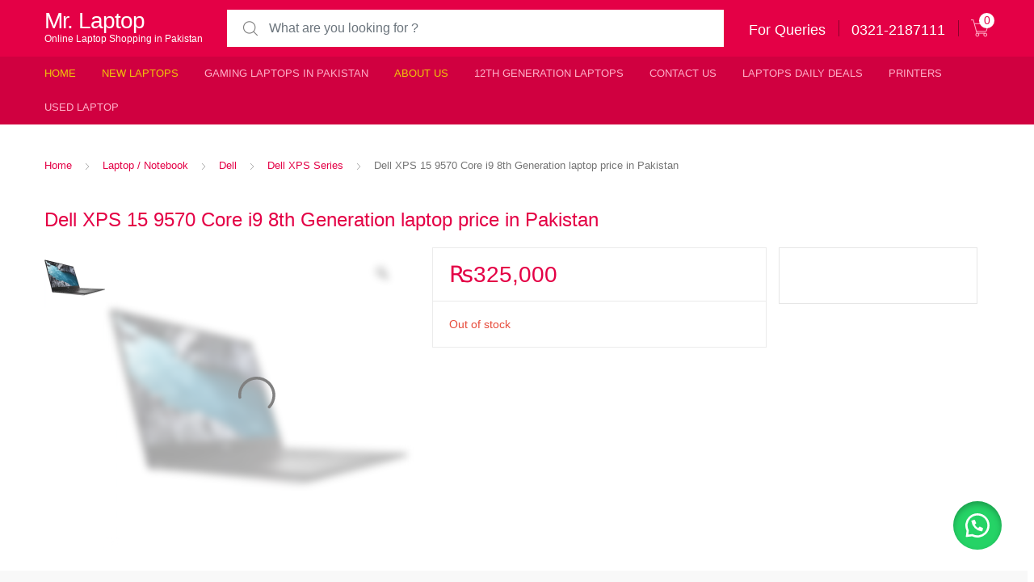

--- FILE ---
content_type: text/html; charset=UTF-8
request_url: https://mrlaptop.pk/laptops/dell-xps-15-9570-core-i9-8th-generation-laptop-price-in-karachi/
body_size: 32210
content:
<!DOCTYPE html><html lang="en-US"><head><script data-no-optimize="1">var litespeed_docref=sessionStorage.getItem("litespeed_docref");litespeed_docref&&(Object.defineProperty(document,"referrer",{get:function(){return litespeed_docref}}),sessionStorage.removeItem("litespeed_docref"));</script> <meta charset="UTF-8"><meta name="viewport" content="width=device-width, initial-scale=1, shrink-to-fit=no"><link rel="profile" href="http://gmpg.org/xfn/11"><link rel="pingback" href="https://mrlaptop.pk/xmlrpc.php"> <script type="litespeed/javascript">document.documentElement.className=document.documentElement.className+' yes-js js_active js'</script> <meta name='robots' content='index, follow, max-image-preview:large, max-snippet:-1, max-video-preview:-1' /><style>img:is([sizes="auto" i], [sizes^="auto," i]) { contain-intrinsic-size: 3000px 1500px }</style><title>Dell XPS 15 9570 Core i9 8th Generation laptop price in Pakistan</title><meta name="description" content="Purchase Dell XPS 15 9570 8th Generation Core i9 in Great Price.Laptop that fits your budget with i9 processor. The most demanding XPS Series Available." /><link rel="canonical" href="https://mrlaptop.pk/laptops/dell-xps-15-9570-core-i9-8th-generation-laptop-price-in-karachi/" /><meta property="og:locale" content="en_US" /><meta property="og:type" content="article" /><meta property="og:title" content="ENVY x360 Get ready to naturally create from any angle with a touchscreen and full-size keyboard" /><meta property="og:description" content="Purchase Dell XPS 15 9570 8th Generation Core i9 in Great Price.Laptop that fits your budget with i9 processor. The most demanding XPS Series Available." /><meta property="og:url" content="https://mrlaptop.pk/laptops/dell-xps-15-9570-core-i9-8th-generation-laptop-price-in-karachi/" /><meta property="og:site_name" content="Mr. Laptop" /><meta property="article:publisher" content="https://www.facebook.com/mrlaptop.com.pk/" /><meta property="article:modified_time" content="2019-09-24T17:08:16+00:00" /><meta name="twitter:card" content="summary_large_image" /><meta name="twitter:image" content="https://mrlaptop.pk/wp-content/uploads/2018/10/dell-xps-15-9570-price-in-pakistan-32GB-1TB-SSD.jpg" /><meta name="twitter:label1" content="Est. reading time" /><meta name="twitter:data1" content="1 minute" /> <script type="application/ld+json" class="yoast-schema-graph">{"@context":"https://schema.org","@graph":[{"@type":"WebPage","@id":"https://mrlaptop.pk/laptops/dell-xps-15-9570-core-i9-8th-generation-laptop-price-in-karachi/","url":"https://mrlaptop.pk/laptops/dell-xps-15-9570-core-i9-8th-generation-laptop-price-in-karachi/","name":"Dell XPS 15 9570 Core i9 8th Generation laptop price in Pakistan","isPartOf":{"@id":"https://mrlaptop.pk/#website"},"primaryImageOfPage":{"@id":"https://mrlaptop.pk/laptops/dell-xps-15-9570-core-i9-8th-generation-laptop-price-in-karachi/#primaryimage"},"image":{"@id":"https://mrlaptop.pk/laptops/dell-xps-15-9570-core-i9-8th-generation-laptop-price-in-karachi/#primaryimage"},"thumbnailUrl":"https://mrlaptop.pk/wp-content/uploads/2018/10/dell-xps-15-9570-price-in-pakistan-32GB-1TB-SSD.jpg","datePublished":"2018-10-11T19:24:35+00:00","dateModified":"2019-09-24T17:08:16+00:00","description":"Purchase Dell XPS 15 9570 8th Generation Core i9 in Great Price.Laptop that fits your budget with i9 processor. The most demanding XPS Series Available.","breadcrumb":{"@id":"https://mrlaptop.pk/laptops/dell-xps-15-9570-core-i9-8th-generation-laptop-price-in-karachi/#breadcrumb"},"inLanguage":"en-US","potentialAction":[{"@type":"ReadAction","target":["https://mrlaptop.pk/laptops/dell-xps-15-9570-core-i9-8th-generation-laptop-price-in-karachi/"]}]},{"@type":"ImageObject","inLanguage":"en-US","@id":"https://mrlaptop.pk/laptops/dell-xps-15-9570-core-i9-8th-generation-laptop-price-in-karachi/#primaryimage","url":"https://mrlaptop.pk/wp-content/uploads/2018/10/dell-xps-15-9570-price-in-pakistan-32GB-1TB-SSD.jpg","contentUrl":"https://mrlaptop.pk/wp-content/uploads/2018/10/dell-xps-15-9570-price-in-pakistan-32GB-1TB-SSD.jpg","width":1500,"height":1500,"caption":"dell xps 15 9570 price in pakistan 32GB 1TB SSD"},{"@type":"BreadcrumbList","@id":"https://mrlaptop.pk/laptops/dell-xps-15-9570-core-i9-8th-generation-laptop-price-in-karachi/#breadcrumb","itemListElement":[{"@type":"ListItem","position":1,"name":"Home","item":"https://mrlaptop.pk/"},{"@type":"ListItem","position":2,"name":"Shop","item":"https://mrlaptop.pk/tech-gadgets-pakistan/"},{"@type":"ListItem","position":3,"name":"Dell XPS 15 9570 Core i9 8th Generation laptop price in Pakistan"}]},{"@type":"WebSite","@id":"https://mrlaptop.pk/#website","url":"https://mrlaptop.pk/","name":"Mr. Laptop","description":"Online Laptop Shopping in Pakistan","publisher":{"@id":"https://mrlaptop.pk/#organization"},"potentialAction":[{"@type":"SearchAction","target":{"@type":"EntryPoint","urlTemplate":"https://mrlaptop.pk/?s={search_term_string}"},"query-input":{"@type":"PropertyValueSpecification","valueRequired":true,"valueName":"search_term_string"}}],"inLanguage":"en-US"},{"@type":"Organization","@id":"https://mrlaptop.pk/#organization","name":"Abdul sammad","url":"https://mrlaptop.pk/","logo":{"@type":"ImageObject","inLanguage":"en-US","@id":"https://mrlaptop.pk/#/schema/logo/image/","url":"https://mrlaptop.pk/wp-content/uploads/2022/08/MSI-Katana-GF66.jpg","contentUrl":"https://mrlaptop.pk/wp-content/uploads/2022/08/MSI-Katana-GF66.jpg","width":480,"height":480,"caption":"Abdul sammad"},"image":{"@id":"https://mrlaptop.pk/#/schema/logo/image/"},"sameAs":["https://www.facebook.com/mrlaptop.com.pk/"]}]}</script> <link rel='dns-prefetch' href='//www.googletagmanager.com' /><link rel='dns-prefetch' href='//fonts.googleapis.com' /><link rel="alternate" type="application/rss+xml" title="Mr. Laptop &raquo; Feed" href="https://mrlaptop.pk/feed/" /><link rel="alternate" type="application/rss+xml" title="Mr. Laptop &raquo; Comments Feed" href="https://mrlaptop.pk/comments/feed/" /><link rel="alternate" type="application/rss+xml" title="Mr. Laptop &raquo; Dell XPS 15 9570 Core i9 8th Generation laptop price in Pakistan Comments Feed" href="https://mrlaptop.pk/laptops/dell-xps-15-9570-core-i9-8th-generation-laptop-price-in-karachi/feed/" /><link data-optimized="2" rel="stylesheet" href="https://mrlaptop.pk/wp-content/litespeed/css/080c6b67397247600e230622867f5a25.css?ver=07bbc" /><style id='classic-theme-styles-inline-css' type='text/css'>/*! This file is auto-generated */
.wp-block-button__link{color:#fff;background-color:#32373c;border-radius:9999px;box-shadow:none;text-decoration:none;padding:calc(.667em + 2px) calc(1.333em + 2px);font-size:1.125em}.wp-block-file__button{background:#32373c;color:#fff;text-decoration:none}</style><style id='yith-wcwl-main-inline-css' type='text/css'>:root { --rounded-corners-radius: 16px; --add-to-cart-rounded-corners-radius: 16px; --feedback-duration: 3s } 
 :root { --rounded-corners-radius: 16px; --add-to-cart-rounded-corners-radius: 16px; --feedback-duration: 3s }</style><style id='global-styles-inline-css' type='text/css'>:root{--wp--preset--aspect-ratio--square: 1;--wp--preset--aspect-ratio--4-3: 4/3;--wp--preset--aspect-ratio--3-4: 3/4;--wp--preset--aspect-ratio--3-2: 3/2;--wp--preset--aspect-ratio--2-3: 2/3;--wp--preset--aspect-ratio--16-9: 16/9;--wp--preset--aspect-ratio--9-16: 9/16;--wp--preset--color--black: #000000;--wp--preset--color--cyan-bluish-gray: #abb8c3;--wp--preset--color--white: #ffffff;--wp--preset--color--pale-pink: #f78da7;--wp--preset--color--vivid-red: #cf2e2e;--wp--preset--color--luminous-vivid-orange: #ff6900;--wp--preset--color--luminous-vivid-amber: #fcb900;--wp--preset--color--light-green-cyan: #7bdcb5;--wp--preset--color--vivid-green-cyan: #00d084;--wp--preset--color--pale-cyan-blue: #8ed1fc;--wp--preset--color--vivid-cyan-blue: #0693e3;--wp--preset--color--vivid-purple: #9b51e0;--wp--preset--gradient--vivid-cyan-blue-to-vivid-purple: linear-gradient(135deg,rgba(6,147,227,1) 0%,rgb(155,81,224) 100%);--wp--preset--gradient--light-green-cyan-to-vivid-green-cyan: linear-gradient(135deg,rgb(122,220,180) 0%,rgb(0,208,130) 100%);--wp--preset--gradient--luminous-vivid-amber-to-luminous-vivid-orange: linear-gradient(135deg,rgba(252,185,0,1) 0%,rgba(255,105,0,1) 100%);--wp--preset--gradient--luminous-vivid-orange-to-vivid-red: linear-gradient(135deg,rgba(255,105,0,1) 0%,rgb(207,46,46) 100%);--wp--preset--gradient--very-light-gray-to-cyan-bluish-gray: linear-gradient(135deg,rgb(238,238,238) 0%,rgb(169,184,195) 100%);--wp--preset--gradient--cool-to-warm-spectrum: linear-gradient(135deg,rgb(74,234,220) 0%,rgb(151,120,209) 20%,rgb(207,42,186) 40%,rgb(238,44,130) 60%,rgb(251,105,98) 80%,rgb(254,248,76) 100%);--wp--preset--gradient--blush-light-purple: linear-gradient(135deg,rgb(255,206,236) 0%,rgb(152,150,240) 100%);--wp--preset--gradient--blush-bordeaux: linear-gradient(135deg,rgb(254,205,165) 0%,rgb(254,45,45) 50%,rgb(107,0,62) 100%);--wp--preset--gradient--luminous-dusk: linear-gradient(135deg,rgb(255,203,112) 0%,rgb(199,81,192) 50%,rgb(65,88,208) 100%);--wp--preset--gradient--pale-ocean: linear-gradient(135deg,rgb(255,245,203) 0%,rgb(182,227,212) 50%,rgb(51,167,181) 100%);--wp--preset--gradient--electric-grass: linear-gradient(135deg,rgb(202,248,128) 0%,rgb(113,206,126) 100%);--wp--preset--gradient--midnight: linear-gradient(135deg,rgb(2,3,129) 0%,rgb(40,116,252) 100%);--wp--preset--font-size--small: 13px;--wp--preset--font-size--medium: 20px;--wp--preset--font-size--large: 36px;--wp--preset--font-size--x-large: 42px;--wp--preset--spacing--20: 0.44rem;--wp--preset--spacing--30: 0.67rem;--wp--preset--spacing--40: 1rem;--wp--preset--spacing--50: 1.5rem;--wp--preset--spacing--60: 2.25rem;--wp--preset--spacing--70: 3.38rem;--wp--preset--spacing--80: 5.06rem;--wp--preset--shadow--natural: 6px 6px 9px rgba(0, 0, 0, 0.2);--wp--preset--shadow--deep: 12px 12px 50px rgba(0, 0, 0, 0.4);--wp--preset--shadow--sharp: 6px 6px 0px rgba(0, 0, 0, 0.2);--wp--preset--shadow--outlined: 6px 6px 0px -3px rgba(255, 255, 255, 1), 6px 6px rgba(0, 0, 0, 1);--wp--preset--shadow--crisp: 6px 6px 0px rgba(0, 0, 0, 1);}:where(.is-layout-flex){gap: 0.5em;}:where(.is-layout-grid){gap: 0.5em;}body .is-layout-flex{display: flex;}.is-layout-flex{flex-wrap: wrap;align-items: center;}.is-layout-flex > :is(*, div){margin: 0;}body .is-layout-grid{display: grid;}.is-layout-grid > :is(*, div){margin: 0;}:where(.wp-block-columns.is-layout-flex){gap: 2em;}:where(.wp-block-columns.is-layout-grid){gap: 2em;}:where(.wp-block-post-template.is-layout-flex){gap: 1.25em;}:where(.wp-block-post-template.is-layout-grid){gap: 1.25em;}.has-black-color{color: var(--wp--preset--color--black) !important;}.has-cyan-bluish-gray-color{color: var(--wp--preset--color--cyan-bluish-gray) !important;}.has-white-color{color: var(--wp--preset--color--white) !important;}.has-pale-pink-color{color: var(--wp--preset--color--pale-pink) !important;}.has-vivid-red-color{color: var(--wp--preset--color--vivid-red) !important;}.has-luminous-vivid-orange-color{color: var(--wp--preset--color--luminous-vivid-orange) !important;}.has-luminous-vivid-amber-color{color: var(--wp--preset--color--luminous-vivid-amber) !important;}.has-light-green-cyan-color{color: var(--wp--preset--color--light-green-cyan) !important;}.has-vivid-green-cyan-color{color: var(--wp--preset--color--vivid-green-cyan) !important;}.has-pale-cyan-blue-color{color: var(--wp--preset--color--pale-cyan-blue) !important;}.has-vivid-cyan-blue-color{color: var(--wp--preset--color--vivid-cyan-blue) !important;}.has-vivid-purple-color{color: var(--wp--preset--color--vivid-purple) !important;}.has-black-background-color{background-color: var(--wp--preset--color--black) !important;}.has-cyan-bluish-gray-background-color{background-color: var(--wp--preset--color--cyan-bluish-gray) !important;}.has-white-background-color{background-color: var(--wp--preset--color--white) !important;}.has-pale-pink-background-color{background-color: var(--wp--preset--color--pale-pink) !important;}.has-vivid-red-background-color{background-color: var(--wp--preset--color--vivid-red) !important;}.has-luminous-vivid-orange-background-color{background-color: var(--wp--preset--color--luminous-vivid-orange) !important;}.has-luminous-vivid-amber-background-color{background-color: var(--wp--preset--color--luminous-vivid-amber) !important;}.has-light-green-cyan-background-color{background-color: var(--wp--preset--color--light-green-cyan) !important;}.has-vivid-green-cyan-background-color{background-color: var(--wp--preset--color--vivid-green-cyan) !important;}.has-pale-cyan-blue-background-color{background-color: var(--wp--preset--color--pale-cyan-blue) !important;}.has-vivid-cyan-blue-background-color{background-color: var(--wp--preset--color--vivid-cyan-blue) !important;}.has-vivid-purple-background-color{background-color: var(--wp--preset--color--vivid-purple) !important;}.has-black-border-color{border-color: var(--wp--preset--color--black) !important;}.has-cyan-bluish-gray-border-color{border-color: var(--wp--preset--color--cyan-bluish-gray) !important;}.has-white-border-color{border-color: var(--wp--preset--color--white) !important;}.has-pale-pink-border-color{border-color: var(--wp--preset--color--pale-pink) !important;}.has-vivid-red-border-color{border-color: var(--wp--preset--color--vivid-red) !important;}.has-luminous-vivid-orange-border-color{border-color: var(--wp--preset--color--luminous-vivid-orange) !important;}.has-luminous-vivid-amber-border-color{border-color: var(--wp--preset--color--luminous-vivid-amber) !important;}.has-light-green-cyan-border-color{border-color: var(--wp--preset--color--light-green-cyan) !important;}.has-vivid-green-cyan-border-color{border-color: var(--wp--preset--color--vivid-green-cyan) !important;}.has-pale-cyan-blue-border-color{border-color: var(--wp--preset--color--pale-cyan-blue) !important;}.has-vivid-cyan-blue-border-color{border-color: var(--wp--preset--color--vivid-cyan-blue) !important;}.has-vivid-purple-border-color{border-color: var(--wp--preset--color--vivid-purple) !important;}.has-vivid-cyan-blue-to-vivid-purple-gradient-background{background: var(--wp--preset--gradient--vivid-cyan-blue-to-vivid-purple) !important;}.has-light-green-cyan-to-vivid-green-cyan-gradient-background{background: var(--wp--preset--gradient--light-green-cyan-to-vivid-green-cyan) !important;}.has-luminous-vivid-amber-to-luminous-vivid-orange-gradient-background{background: var(--wp--preset--gradient--luminous-vivid-amber-to-luminous-vivid-orange) !important;}.has-luminous-vivid-orange-to-vivid-red-gradient-background{background: var(--wp--preset--gradient--luminous-vivid-orange-to-vivid-red) !important;}.has-very-light-gray-to-cyan-bluish-gray-gradient-background{background: var(--wp--preset--gradient--very-light-gray-to-cyan-bluish-gray) !important;}.has-cool-to-warm-spectrum-gradient-background{background: var(--wp--preset--gradient--cool-to-warm-spectrum) !important;}.has-blush-light-purple-gradient-background{background: var(--wp--preset--gradient--blush-light-purple) !important;}.has-blush-bordeaux-gradient-background{background: var(--wp--preset--gradient--blush-bordeaux) !important;}.has-luminous-dusk-gradient-background{background: var(--wp--preset--gradient--luminous-dusk) !important;}.has-pale-ocean-gradient-background{background: var(--wp--preset--gradient--pale-ocean) !important;}.has-electric-grass-gradient-background{background: var(--wp--preset--gradient--electric-grass) !important;}.has-midnight-gradient-background{background: var(--wp--preset--gradient--midnight) !important;}.has-small-font-size{font-size: var(--wp--preset--font-size--small) !important;}.has-medium-font-size{font-size: var(--wp--preset--font-size--medium) !important;}.has-large-font-size{font-size: var(--wp--preset--font-size--large) !important;}.has-x-large-font-size{font-size: var(--wp--preset--font-size--x-large) !important;}
:where(.wp-block-post-template.is-layout-flex){gap: 1.25em;}:where(.wp-block-post-template.is-layout-grid){gap: 1.25em;}
:where(.wp-block-columns.is-layout-flex){gap: 2em;}:where(.wp-block-columns.is-layout-grid){gap: 2em;}
:root :where(.wp-block-pullquote){font-size: 1.5em;line-height: 1.6;}</style><style id='woocommerce-inline-inline-css' type='text/css'>.woocommerce form .form-row .required { visibility: visible; }</style><style id='dashicons-inline-css' type='text/css'>[data-font="Dashicons"]:before {font-family: 'Dashicons' !important;content: attr(data-icon) !important;speak: none !important;font-weight: normal !important;font-variant: normal !important;text-transform: none !important;line-height: 1 !important;font-style: normal !important;-webkit-font-smoothing: antialiased !important;-moz-osx-font-smoothing: grayscale !important;}</style><style id='woo-variation-gallery-inline-css' type='text/css'>:root {--wvg-thumbnail-item: 4;--wvg-thumbnail-item-gap: 0px;--wvg-single-image-size: 600px;--wvg-gallery-width: 100%;--wvg-gallery-margin: 30px;}/* Default Width */.woo-variation-product-gallery {max-width: 100% !important;width: 100%;}/* Medium Devices, Desktops *//* Small Devices, Tablets */@media only screen and (max-width: 768px) {.woo-variation-product-gallery {width: 720px;max-width: 100% !important;}}/* Extra Small Devices, Phones */@media only screen and (max-width: 480px) {.woo-variation-product-gallery {width: 320px;max-width: 100% !important;}}</style> <script type="text/template" id="tmpl-variation-template"><div class="woocommerce-variation-description">{{{ data.variation.variation_description }}}</div>
	<div class="woocommerce-variation-price">{{{ data.variation.price_html }}}</div>
	<div class="woocommerce-variation-availability">{{{ data.variation.availability_html }}}</div></script> <script type="text/template" id="tmpl-unavailable-variation-template"><p role="alert">Sorry, this product is unavailable. Please choose a different combination.</p></script> <script type="litespeed/javascript" data-src="https://mrlaptop.pk/wp-includes/js/jquery/jquery.min.js" id="jquery-core-js"></script> <script id="simple-banner-script-js-before" type="litespeed/javascript">const simpleBannerScriptParams={"pro_version_enabled":"","debug_mode":!1,"id":2706,"version":"3.1.2","banner_params":[{"hide_simple_banner":"no","simple_banner_prepend_element":"header","simple_banner_position":"","header_margin":"","header_padding":"","wp_body_open_enabled":"","wp_body_open":!0,"simple_banner_z_index":"","simple_banner_text":"For Orders Call or Whatsapp: 0321-2187111","disabled_on_current_page":!1,"disabled_pages_array":[],"is_current_page_a_post":!1,"disabled_on_posts":"","simple_banner_disabled_page_paths":!1,"simple_banner_font_size":"24","simple_banner_color":"","simple_banner_text_color":"","simple_banner_link_color":"","simple_banner_close_color":"","simple_banner_custom_css":"","simple_banner_scrolling_custom_css":"","simple_banner_text_custom_css":"","simple_banner_button_css":"","site_custom_css":"","keep_site_custom_css":"","site_custom_js":"","keep_site_custom_js":"","close_button_enabled":"","close_button_expiration":"","close_button_cookie_set":!1,"current_date":{"date":"2026-01-22 09:24:29.895132","timezone_type":3,"timezone":"UTC"},"start_date":{"date":"2026-01-22 09:24:29.895139","timezone_type":3,"timezone":"UTC"},"end_date":{"date":"2026-01-22 09:24:29.895142","timezone_type":3,"timezone":"UTC"},"simple_banner_start_after_date":"","simple_banner_remove_after_date":"","simple_banner_insert_inside_element":""}]}</script> <script id="wc-add-to-cart-js-extra" type="litespeed/javascript">var wc_add_to_cart_params={"ajax_url":"\/wp-admin\/admin-ajax.php","wc_ajax_url":"\/?wc-ajax=%%endpoint%%","i18n_view_cart":"View cart","cart_url":"https:\/\/mrlaptop.pk\/cart\/","is_cart":"","cart_redirect_after_add":"no"}</script> <script id="wc-single-product-js-extra" type="litespeed/javascript">var wc_single_product_params={"i18n_required_rating_text":"Please select a rating","i18n_rating_options":["1 of 5 stars","2 of 5 stars","3 of 5 stars","4 of 5 stars","5 of 5 stars"],"i18n_product_gallery_trigger_text":"View full-screen image gallery","review_rating_required":"yes","flexslider":{"rtl":!1,"animation":"slide","smoothHeight":!0,"directionNav":!1,"controlNav":"thumbnails","slideshow":!1,"animationSpeed":500,"animationLoop":!1,"allowOneSlide":!1},"zoom_enabled":"1","zoom_options":[],"photoswipe_enabled":"1","photoswipe_options":{"shareEl":!1,"closeOnScroll":!1,"history":!1,"hideAnimationDuration":0,"showAnimationDuration":0},"flexslider_enabled":""}</script> <script id="wp-util-js-extra" type="litespeed/javascript">var _wpUtilSettings={"ajax":{"url":"\/wp-admin\/admin-ajax.php"}}</script> 
 <script type="litespeed/javascript" data-src="https://www.googletagmanager.com/gtag/js?id=GT-K8KHS4L" id="google_gtagjs-js"></script> <script id="google_gtagjs-js-after" type="litespeed/javascript">window.dataLayer=window.dataLayer||[];function gtag(){dataLayer.push(arguments)}
gtag("set","linker",{"domains":["mrlaptop.pk"]});gtag("js",new Date());gtag("set","developer_id.dZTNiMT",!0);gtag("config","GT-K8KHS4L",{"googlesitekit_post_type":"product"});window._googlesitekit=window._googlesitekit||{};window._googlesitekit.throttledEvents=[];window._googlesitekit.gtagEvent=(name,data)=>{var key=JSON.stringify({name,data});if(!!window._googlesitekit.throttledEvents[key]){return}window._googlesitekit.throttledEvents[key]=!0;setTimeout(()=>{delete window._googlesitekit.throttledEvents[key]},5);gtag("event",name,{...data,event_source:"site-kit"})}</script> <link rel="https://api.w.org/" href="https://mrlaptop.pk/wp-json/" /><link rel="alternate" title="JSON" type="application/json" href="https://mrlaptop.pk/wp-json/wp/v2/product/2706" /><link rel="EditURI" type="application/rsd+xml" title="RSD" href="https://mrlaptop.pk/xmlrpc.php?rsd" /><meta name="generator" content="WordPress 6.8.3" /><meta name="generator" content="WooCommerce 10.4.3" /><link rel='shortlink' href='https://mrlaptop.pk/?p=2706' /><link rel="alternate" title="oEmbed (JSON)" type="application/json+oembed" href="https://mrlaptop.pk/wp-json/oembed/1.0/embed?url=https%3A%2F%2Fmrlaptop.pk%2Flaptops%2Fdell-xps-15-9570-core-i9-8th-generation-laptop-price-in-karachi%2F" /><link rel="alternate" title="oEmbed (XML)" type="text/xml+oembed" href="https://mrlaptop.pk/wp-json/oembed/1.0/embed?url=https%3A%2F%2Fmrlaptop.pk%2Flaptops%2Fdell-xps-15-9570-core-i9-8th-generation-laptop-price-in-karachi%2F&#038;format=xml" /><meta name="generator" content="Site Kit by Google 1.161.0" /><script type="litespeed/javascript">var kc_script_data={ajax_url:"https://mrlaptop.pk/wp-admin/admin-ajax.php"}</script><meta name="generator" content="Redux 4.5.9" /><style id="simple-banner-font-size" type="text/css">.simple-banner .simple-banner-text{font-size:24;}</style><style id="simple-banner-background-color" type="text/css">.simple-banner{background: #024985;}</style><style id="simple-banner-text-color" type="text/css">.simple-banner .simple-banner-text{color: #ffffff;}</style><style id="simple-banner-link-color" type="text/css">.simple-banner .simple-banner-text a{color:#f16521;}</style><style id="simple-banner-z-index" type="text/css">.simple-banner{z-index: 99999;}</style><style id="simple-banner-site-custom-css-dummy" type="text/css"></style><script id="simple-banner-site-custom-js-dummy" type="text/javascript"></script> <style>#sendbtn,
		#sendbtn2,
		.wa-order-button,
		.gdpr_wa_button_input,
		a.wa-order-checkout,
		a.wa-order-thankyou,
		.shortcode_wa_button,
		.shortcode_wa_button_nt,
		.floating_button {
			-webkit-box-shadow: inset 0px 4px 7px 0px rgba(0,0,0,0.25) !important;
			-moz-box-shadow: inset 0px 4px 7px 0px rgba(0,0,0,0.25) !important;
			box-shadow: inset 0px 4px 7px 0px rgba(0,0,0,0.25) !important;
		}

		#sendbtn:hover,
		#sendbtn2:hover,
		.wa-order-button:hover,
		.gdpr_wa_button_input:hover,
		a.wa-order-checkout:hover,
		a.wa-order-thankyou:hover,
		.shortcode_wa_button:hover,
		.shortcode_wa_button_nt:hover,
		.floating_button:hover {
			-webkit-box-shadow: inset 0px 4px 7px 0px rgba(0,0,0,0.25) !important;
			-moz-box-shadow: inset 0px 4px 7px 0px rgba(0,0,0,0.25) !important;
			box-shadow: inset 0px 4px 7px 0px rgba(0,0,0,0.25) !important;
		}</style><style>.floating_button {
			margin-top: 20px !important;
			margin-right: 20px !important;
			margin-bottom: 20px !important;
			margin-left: 20px !important;

			padding-top: 10px !important;
			padding-right: 10px !important;
			padding-bottom: 10px !important;
			padding-left: 10px !important;

			position: fixed !important;
			width: 60px !important;
			height: 60px !important;
			bottom: 20px !important;
			background-color: #25D366 !important;
			color: #ffffff !important;
			border-radius: 50% !important;
			display: flex !important;
			align-items: center !important;
			justify-content: center !important;
			box-shadow: 0 8px 25px -5px rgba(45, 62, 79, .3) !important;
			z-index: 9999999 !important;
			text-decoration: none !important;
			right: 20px !important;
		}

		/* Hide the old :before pseudo-element to prevent duplicate icons */
		.floating_button:before {
			display: none !important;
			content: none !important;
		}

		.floating_button_icon {
			display: block !important;
			width: 30px !important;
			height: 30px !important;
			margin-top: 0px !important;
			margin-right: 0px !important;
			margin-bottom: 0px !important;
			margin-left: 0px !important;
			padding-top: 0px !important;
			padding-right: 0px !important;
			padding-bottom: 0px !important;
			padding-left: 0px !important;
			background-image: url('data:image/svg+xml;utf8,<svg xmlns="http://www.w3.org/2000/svg" viewBox="0 0 24 24" width="30px" height="30px"><path fill="%23fff" d="M3.516 3.516c4.686-4.686 12.284-4.686 16.97 0 4.686 4.686 4.686 12.283 0 16.97a12.004 12.004 0 01-13.754 2.299l-5.814.735a.392.392 0 01-.438-.44l.748-5.788A12.002 12.002 0 013.517 3.517zm3.61 17.043l.3.158a9.846 9.846 0 0011.534-1.758c3.843-3.843 3.843-10.074 0-13.918-3.843-3.843-10.075-3.843-13.918 0a9.846 9.846 0 00-1.747 11.554l.16.303-.51 3.942a.196.196 0 00.219.22l3.961-.501zm6.534-7.003l-.933 1.164a9.843 9.843 0 01-3.497-3.495l1.166-.933a.792.792 0 00.23-.94L9.561 6.96a.793.793 0 00-.924-.445 1291.6 1291.6 0 00-2.023.524.797.797 0 00-.588.88 11.754 11.754 0 0010.005 10.005.797.797 0 00.88-.587l.525-2.023a.793.793 0 00-.445-.923L14.6 13.327a.792.792 0 00-.94.23z"/></svg>') !important;
			background-repeat: no-repeat !important;
			background-position: center !important;
			background-size: contain !important;
		}

		.label-container {
			position: fixed !important;
			bottom: 33px !important;
			display: table !important;
			visibility: hidden !important;
			z-index: 9999999 !important;
		}

		.label-text {
			color: #43474e !important;
			background: #f5f7f9 !important;
			display: inline-block !important;
			padding: 7px !important;
			border-radius: 3px !important;
			font-size: 14px !important;
			bottom: 15px !important;
		}

		a.floating_button:hover div.label-container,
		a.floating_button:hover div.label-text {
			visibility: visible !important;
			opacity: 1 !important;
		}

		@media only screen and (max-width: 480px) {
			.floating_button {
				bottom: 10px !important;
				right: 10px !important;
			}
		}</style><noscript><style>.woocommerce-product-gallery{ opacity: 1 !important; }</style></noscript><meta name="google-adsense-platform-account" content="ca-host-pub-2644536267352236"><meta name="google-adsense-platform-domain" content="sitekit.withgoogle.com"><meta name="generator" content="Powered by Slider Revolution 6.6.7 - responsive, Mobile-Friendly Slider Plugin for WordPress with comfortable drag and drop interface." /> <script type="litespeed/javascript">function setREVStartSize(e){window.RSIW=window.RSIW===undefined?window.innerWidth:window.RSIW;window.RSIH=window.RSIH===undefined?window.innerHeight:window.RSIH;try{var pw=document.getElementById(e.c).parentNode.offsetWidth,newh;pw=pw===0||isNaN(pw)||(e.l=="fullwidth"||e.layout=="fullwidth")?window.RSIW:pw;e.tabw=e.tabw===undefined?0:parseInt(e.tabw);e.thumbw=e.thumbw===undefined?0:parseInt(e.thumbw);e.tabh=e.tabh===undefined?0:parseInt(e.tabh);e.thumbh=e.thumbh===undefined?0:parseInt(e.thumbh);e.tabhide=e.tabhide===undefined?0:parseInt(e.tabhide);e.thumbhide=e.thumbhide===undefined?0:parseInt(e.thumbhide);e.mh=e.mh===undefined||e.mh==""||e.mh==="auto"?0:parseInt(e.mh,0);if(e.layout==="fullscreen"||e.l==="fullscreen")
newh=Math.max(e.mh,window.RSIH);else{e.gw=Array.isArray(e.gw)?e.gw:[e.gw];for(var i in e.rl)if(e.gw[i]===undefined||e.gw[i]===0)e.gw[i]=e.gw[i-1];e.gh=e.el===undefined||e.el===""||(Array.isArray(e.el)&&e.el.length==0)?e.gh:e.el;e.gh=Array.isArray(e.gh)?e.gh:[e.gh];for(var i in e.rl)if(e.gh[i]===undefined||e.gh[i]===0)e.gh[i]=e.gh[i-1];var nl=new Array(e.rl.length),ix=0,sl;e.tabw=e.tabhide>=pw?0:e.tabw;e.thumbw=e.thumbhide>=pw?0:e.thumbw;e.tabh=e.tabhide>=pw?0:e.tabh;e.thumbh=e.thumbhide>=pw?0:e.thumbh;for(var i in e.rl)nl[i]=e.rl[i]<window.RSIW?0:e.rl[i];sl=nl[0];for(var i in nl)if(sl>nl[i]&&nl[i]>0){sl=nl[i];ix=i}
var m=pw>(e.gw[ix]+e.tabw+e.thumbw)?1:(pw-(e.tabw+e.thumbw))/(e.gw[ix]);newh=(e.gh[ix]*m)+(e.tabh+e.thumbh)}
var el=document.getElementById(e.c);if(el!==null&&el)el.style.height=newh+"px";el=document.getElementById(e.c+"_wrapper");if(el!==null&&el){el.style.height=newh+"px";el.style.display="block"}}catch(e){console.log("Failure at Presize of Slider:"+e)}}</script> <style type="text/css" id="wp-custom-css">.product-template-default .summary-last-detail{
	display: none !important;
}

.single-product .single-product-summary-inner form.cart{
	border-bottom: 0px !important;
}</style></head><body class="wp-singular product-template-default single single-product postid-2706 wp-theme-tokoo wp-child-theme-tokoo-child theme-tokoo kc-css-system woocommerce woocommerce-page woocommerce-no-js woo-variation-gallery woo-variation-gallery-theme-tokoo redux-active  woocommerce-active"><div class="off-canvas-wrapper"><div id="page" class="hfeed site"><header class="site-header header-v2"><div class="desktop-only"><div class="tokoo-sticky-wrap"><div class="masthead masthead-v2"><div class="container"><div class="masthead-inner"><div class="site-branding">
<a href="https://mrlaptop.pk/" class="header-logo-link" rel="home"><h1 class="site-title">Mr. Laptop</h1><p class="site-description">Online Laptop Shopping in Pakistan</p>
</a></div><div class="header-search"><div class="widget woocommerce widget_product_search"><form role="search" method="get" class="search-form woocommerce-product-search" action="https://mrlaptop.pk/">
<label class="screen-reader-text" for="woocommerce-product-search-field-0">Search for:</label>
<input type="search" id="woocommerce-product-search-field-0" class="search-field" placeholder="What are you looking for ?" value="" name="s" />
<button class="search-submit" type="submit" value="Search"><i class="flaticon-magnifying-glass"></i></button>
<input type="hidden" name="post_type" value="product" /></form></div></div><div class="secondary-nav"><div class="secondary-nav-inner"><ul class="secondary-nav-menu"><li id="menu-item-3162" class="menu-item menu-item-type-custom menu-item-object-custom menu-item-3162"><a><p style="font-weight:500;color:white; font-size:18px;margin-top:20px;"> For Queries</p></a></li><li id="menu-item-3275" class="menu-item menu-item-type-custom menu-item-object-custom menu-item-3275"><a><p style="font-weight:500;color:white; font-size:18px;margin-top:20px;">0321-2187111</p></a></li><li class="secondary-nav-cart-dropdown
dropdown">
<a class="cart-contents header-icon-link" href="https://mrlaptop.pk/cart/" title="View your shopping cart">
<i class="flaticon-shopping-cart"></i>
<span class="count">0</span>
</a><div class="sub-menu"><div class="widget woocommerce widget_shopping_cart"><div class="widget_shopping_cart_content"></div></div></div></li></ul></div></div></div></div></div></div><div class="primary-nav"><div class="container"><div class="primary-nav-inner"><ul id="menu-main-navigation-bar" class="primary-nav-menu"><li id="menu-item-1709" class="highlight primary-vertical-nav menu-item menu-item-type-post_type menu-item-object-page menu-item-home menu-item-1709"><a href="https://mrlaptop.pk/">Home</a></li><li id="menu-item-1713" class="highlight primary-vertical-nav menu-item menu-item-type-post_type menu-item-object-page current_page_parent menu-item-1713"><a href="https://mrlaptop.pk/tech-gadgets-pakistan/">New Laptops</a></li><li id="menu-item-3702" class="menu-item menu-item-type-taxonomy menu-item-object-product_cat menu-item-3702"><a href="https://mrlaptop.pk/product-category/gaming-laptops-price-in-pakistan/">Gaming Laptops in Pakistan</a></li><li id="menu-item-1702" class="highlight primary-vertical-nav menu-item menu-item-type-post_type menu-item-object-page menu-item-1702"><a href="https://mrlaptop.pk/about-us/">About Us</a></li><li id="menu-item-16148" class="menu-item menu-item-type-taxonomy menu-item-object-product_cat menu-item-16148"><a href="https://mrlaptop.pk/product-category/12th-generation-laptops/">12th Generation Laptops</a></li><li id="menu-item-1706" class="menu-item menu-item-type-post_type menu-item-object-page menu-item-1706"><a href="https://mrlaptop.pk/contact-us/">Contact Us</a></li><li id="menu-item-3883" class="menu-item menu-item-type-custom menu-item-object-custom menu-item-3883"><a href="https://mrlaptop.pk/product-category/laptops-daily-deals/">Laptops Daily Deals</a></li><li id="menu-item-18546" class="menu-item menu-item-type-taxonomy menu-item-object-product_cat menu-item-18546"><a href="https://mrlaptop.pk/product-category/printers/">Printers</a></li><li id="menu-item-18930" class="menu-item menu-item-type-taxonomy menu-item-object-product_cat menu-item-18930"><a href="https://mrlaptop.pk/product-category/used-laptop/">Used Laptop</a></li></ul></div></div></div></div><div class="tokoo-sticky-wrap"><div class="handheld-only"><div class="container"><div class="handheld-header"><div class="off-canvas-navigation-wrapper"><div class="off-canvas-navbar-toggle-buttons clearfix">
<button class="navbar-toggler navbar-toggle-hamburger " type="button">
<i class="navbar-toggler-icon"></i>
</button>
<button class="navbar-toggler navbar-toggle-close " type="button">
<i class="glyph-icon flaticon-close"></i>
</button></div><div class="off-canvas-navigation" id="default-oc-header"><ul id="menu-mobile-side-menu" class="nav yamm"><li id="menu-item-2062" class="menu-item menu-item-type-post_type menu-item-object-page menu-item-home menu-item-2062"><a href="https://mrlaptop.pk/">Home</a></li><li id="menu-item-3915" class="menu-item menu-item-type-taxonomy menu-item-object-product_cat menu-item-3915"><a href="https://mrlaptop.pk/product-category/shop-by-specs/generation/10th-generation-laptops/">10th Generation Laptops</a></li><li id="menu-item-3751" class="menu-item menu-item-type-taxonomy menu-item-object-product_cat menu-item-3751"><a href="https://mrlaptop.pk/product-category/9th-generation-gaming-laptops-prices-in-pakistan/">9th Generation Gaming Laptops</a></li><li id="menu-item-2066" class="menu-item menu-item-type-post_type menu-item-object-page current_page_parent menu-item-2066"><a href="https://mrlaptop.pk/tech-gadgets-pakistan/">New Laptops</a></li><li id="menu-item-3370" class="menu-item menu-item-type-taxonomy menu-item-object-product_cat menu-item-3370"><a href="https://mrlaptop.pk/product-category/video-editing-laptop-prices-in-pakistan/">Video Editing Laptops</a></li><li id="menu-item-2090" class="yamm-tfw menu-item menu-item-type-taxonomy menu-item-object-product_cat menu-item-2090"><a href="https://mrlaptop.pk/product-category/gaming-laptops-price-in-pakistan/">Gaming Laptops in Pakistan</a></li><li id="menu-item-2072" class="menu-item menu-item-type-taxonomy menu-item-object-product_cat current-product-ancestor current-menu-parent current-product-parent menu-item-has-children menu-item-2072"><a href="https://mrlaptop.pk/product-category/new-used-laptops-prices-in-pakistan/">Laptop / Notebook</a><ul class="sub-menu"><li id="menu-item-2073" class="menu-item menu-item-type-taxonomy menu-item-object-product_cat menu-item-has-children menu-item-2073"><a href="https://mrlaptop.pk/product-category/new-used-laptops-prices-in-pakistan/acer-laptops-prices-in-pakistan/">Acer</a><ul class="sub-menu"><li id="menu-item-2074" class="menu-item menu-item-type-taxonomy menu-item-object-product_cat menu-item-2074"><a href="https://mrlaptop.pk/product-category/new-used-laptops-prices-in-pakistan/acer-laptops-prices-in-pakistan/acer-predator-laptops-price/">Acer Predator Series</a></li></ul></li><li id="menu-item-2075" class="menu-item menu-item-type-taxonomy menu-item-object-product_cat current-product-ancestor current-menu-parent current-product-parent menu-item-has-children menu-item-2075"><a href="https://mrlaptop.pk/product-category/new-used-laptops-prices-in-pakistan/dell-laptops-karachi-core-core5-ultra5-i3-i5-i7-laptops-price/">Dell</a><ul class="sub-menu"><li id="menu-item-2076" class="menu-item menu-item-type-taxonomy menu-item-object-product_cat menu-item-2076"><a href="https://mrlaptop.pk/product-category/new-used-laptops-prices-in-pakistan/dell-laptops-karachi-core-core5-ultra5-i3-i5-i7-laptops-price/alienware-series/">Dell Alienware</a></li><li id="menu-item-2077" class="menu-item menu-item-type-taxonomy menu-item-object-product_cat menu-item-2077"><a href="https://mrlaptop.pk/product-category/new-used-laptops-prices-in-pakistan/dell-laptops-karachi-core-core5-ultra5-i3-i5-i7-laptops-price/inspiron-series/">Dell Inspiron Series</a></li><li id="menu-item-2078" class="menu-item menu-item-type-taxonomy menu-item-object-product_cat current-product-ancestor current-menu-parent current-product-parent menu-item-2078"><a href="https://mrlaptop.pk/product-category/new-used-laptops-prices-in-pakistan/dell-laptops-karachi-core-core5-ultra5-i3-i5-i7-laptops-price/xps-laptops-price/">Dell XPS Series</a></li></ul></li><li id="menu-item-2079" class="menu-item menu-item-type-taxonomy menu-item-object-product_cat menu-item-has-children menu-item-2079"><a href="https://mrlaptop.pk/product-category/new-used-laptops-prices-in-pakistan/hp-core-i3-core-i5-core-i7-laptops-price-in-pakistan/">HP</a><ul class="sub-menu"><li id="menu-item-2080" class="menu-item menu-item-type-taxonomy menu-item-object-product_cat menu-item-2080"><a href="https://mrlaptop.pk/product-category/new-used-laptops-prices-in-pakistan/hp-core-i3-core-i5-core-i7-laptops-price-in-pakistan/hp-bs-laptops-price-in-pakistan/">HP BS Series</a></li><li id="menu-item-2081" class="menu-item menu-item-type-taxonomy menu-item-object-product_cat menu-item-2081"><a href="https://mrlaptop.pk/product-category/new-used-laptops-prices-in-pakistan/hp-core-i3-core-i5-core-i7-laptops-price-in-pakistan/hp-envy-series/">HP Envy Series</a></li><li id="menu-item-2082" class="menu-item menu-item-type-taxonomy menu-item-object-product_cat menu-item-2082"><a href="https://mrlaptop.pk/product-category/new-used-laptops-prices-in-pakistan/hp-core-i3-core-i5-core-i7-laptops-price-in-pakistan/hp-omen-gaming-laptops-price-in-karachi-pakistan/">HP Omen Series</a></li><li id="menu-item-2083" class="menu-item menu-item-type-taxonomy menu-item-object-product_cat menu-item-2083"><a href="https://mrlaptop.pk/product-category/new-used-laptops-prices-in-pakistan/hp-core-i3-core-i5-core-i7-laptops-price-in-pakistan/pavilion-series/">HP Pavilion Series</a></li><li id="menu-item-2084" class="menu-item menu-item-type-taxonomy menu-item-object-product_cat menu-item-2084"><a href="https://mrlaptop.pk/product-category/new-used-laptops-prices-in-pakistan/hp-core-i3-core-i5-core-i7-laptops-price-in-pakistan/hp-probook-series/">HP Probook Series</a></li><li id="menu-item-2085" class="menu-item menu-item-type-taxonomy menu-item-object-product_cat menu-item-2085"><a href="https://mrlaptop.pk/product-category/new-used-laptops-prices-in-pakistan/hp-core-i3-core-i5-core-i7-laptops-price-in-pakistan/hp-spectre-laptops/">HP Spectre Series</a></li></ul></li><li id="menu-item-2086" class="menu-item menu-item-type-taxonomy menu-item-object-product_cat menu-item-has-children menu-item-2086"><a href="https://mrlaptop.pk/product-category/new-used-laptops-prices-in-pakistan/lenovo-laptops-prices-in-pakistan/">Lenovo</a><ul class="sub-menu"><li id="menu-item-2087" class="menu-item menu-item-type-taxonomy menu-item-object-product_cat menu-item-2087"><a href="https://mrlaptop.pk/product-category/new-used-laptops-prices-in-pakistan/lenovo-laptops-prices-in-pakistan/lenovo-ideapad-price/">Lenovo Ideapad Series</a></li><li id="menu-item-2088" class="menu-item menu-item-type-taxonomy menu-item-object-product_cat menu-item-2088"><a href="https://mrlaptop.pk/product-category/new-used-laptops-prices-in-pakistan/lenovo-laptops-prices-in-pakistan/legion-prices-in-pakistan/">Lenovo Legion 5 Prices in Karachi</a></li><li id="menu-item-2089" class="menu-item menu-item-type-taxonomy menu-item-object-product_cat menu-item-2089"><a href="https://mrlaptop.pk/product-category/new-used-laptops-prices-in-pakistan/lenovo-laptops-prices-in-pakistan/lenovo-yoga-price-in-pakistan/">Lenovo Yoga Series</a></li></ul></li></ul></li><li id="menu-item-2092" class="yamm-tfw menu-item menu-item-type-taxonomy menu-item-object-product_cat menu-item-has-children menu-item-2092"><a href="https://mrlaptop.pk/product-category/apple-macbooks-price-in-pakistan/">Apple Products</a><ul class="sub-menu"><li id="menu-item-2500" class="menu-item menu-item-type-taxonomy menu-item-object-product_cat menu-item-2500"><a href="https://mrlaptop.pk/product-category/apple-macbooks-price-in-pakistan/macbook-air-price-in-pakistan/">Apple Macbook Air Series</a></li><li id="menu-item-2501" class="menu-item menu-item-type-taxonomy menu-item-object-product_cat menu-item-2501"><a href="https://mrlaptop.pk/product-category/apple-macbooks-price-in-pakistan/macbook-pro-price-in-pakistan/">Apple Macbook Pro Series</a></li></ul></li><li id="menu-item-2110" class="yamm-tfw menu-item menu-item-type-taxonomy menu-item-object-product_cat menu-item-2110"><a href="https://mrlaptop.pk/product-category/accessories/">Accessories</a></li><li id="menu-item-2091" class="yamm-tfw menu-item menu-item-type-taxonomy menu-item-object-product_cat current-product-ancestor current-menu-parent current-product-parent menu-item-2091"><a href="https://mrlaptop.pk/product-category/refurbished-laptops-price-in-pakistan/">Certified Refurbished</a></li><li id="menu-item-2111" class="yamm-tfw menu-item menu-item-type-taxonomy menu-item-object-product_cat menu-item-2111"><a href="https://mrlaptop.pk/product-category/laptop-bags/">Bags</a></li><li id="menu-item-2114" class="yamm-tfw menu-item menu-item-type-taxonomy menu-item-object-product_cat menu-item-2114"><a href="https://mrlaptop.pk/product-category/x360-convertible-laptops/">X360 Convertible Laptops</a></li><li id="menu-item-2112" class="yamm-tfw menu-item menu-item-type-taxonomy menu-item-object-product_cat menu-item-2112"><a href="https://mrlaptop.pk/product-category/graphic-cards/">Graphics Card</a></li><li id="menu-item-3909" class="menu-item menu-item-type-taxonomy menu-item-object-product_cat current-product-ancestor menu-item-has-children menu-item-3909"><a href="https://mrlaptop.pk/product-category/shop-by-specs/generation/">Generation</a><ul class="sub-menu"><li id="menu-item-2096" class="menu-item menu-item-type-taxonomy menu-item-object-product_cat menu-item-2096"><a href="https://mrlaptop.pk/product-category/shop-by-specs/generation/7th-generation-laptops-price-in-pakistan/">7th Generation Laptops</a></li><li id="menu-item-2097" class="menu-item menu-item-type-taxonomy menu-item-object-product_cat current-product-ancestor current-menu-parent current-product-parent menu-item-2097"><a href="https://mrlaptop.pk/product-category/shop-by-specs/generation/8th-generation-laptops-price-in-pakistan/">8th Generation Laptops</a></li><li id="menu-item-3902" class="menu-item menu-item-type-taxonomy menu-item-object-product_cat menu-item-3902"><a href="https://mrlaptop.pk/product-category/shop-by-specs/generation/9th-generation-laptops-prices-in-pakistan/">9th Generation Laptops</a></li><li id="menu-item-3901" class="menu-item menu-item-type-taxonomy menu-item-object-product_cat menu-item-3901"><a href="https://mrlaptop.pk/product-category/shop-by-specs/generation/10th-generation-laptops/">10th Generation Laptops</a></li></ul></li><li id="menu-item-3910" class="menu-item menu-item-type-taxonomy menu-item-object-product_cat current-product-ancestor menu-item-has-children menu-item-3910"><a href="https://mrlaptop.pk/product-category/shop-by-specs/processor/">Processor</a><ul class="sub-menu"><li id="menu-item-2099" class="menu-item menu-item-type-taxonomy menu-item-object-product_cat menu-item-2099"><a href="https://mrlaptop.pk/product-category/shop-by-specs/processor/amd/">AMD</a></li><li id="menu-item-2100" class="menu-item menu-item-type-taxonomy menu-item-object-product_cat menu-item-2100"><a href="https://mrlaptop.pk/product-category/shop-by-specs/processor/celeron/">Celeron</a></li><li id="menu-item-2101" class="menu-item menu-item-type-taxonomy menu-item-object-product_cat menu-item-2101"><a href="https://mrlaptop.pk/product-category/shop-by-specs/processor/core-i3-laptops/">Intel Core i3 Laptops</a></li><li id="menu-item-2102" class="menu-item menu-item-type-taxonomy menu-item-object-product_cat menu-item-2102"><a href="https://mrlaptop.pk/product-category/shop-by-specs/processor/core-i5-laptops-price/">Intel Core i5 Laptops</a></li><li id="menu-item-2103" class="menu-item menu-item-type-taxonomy menu-item-object-product_cat menu-item-2103"><a href="https://mrlaptop.pk/product-category/shop-by-specs/processor/core-i7-laptops/">Intel Core i7 Laptops</a></li><li id="menu-item-2104" class="menu-item menu-item-type-taxonomy menu-item-object-product_cat current-product-ancestor current-menu-parent current-product-parent menu-item-2104"><a href="https://mrlaptop.pk/product-category/shop-by-specs/processor/core-i9/">Intel Core i9 Laptops</a></li></ul></li><li id="menu-item-3911" class="menu-item menu-item-type-taxonomy menu-item-object-product_cat current-product-ancestor menu-item-has-children menu-item-3911"><a href="https://mrlaptop.pk/product-category/shop-by-specs/screen-size/">Screen Size</a><ul class="sub-menu"><li id="menu-item-2106" class="menu-item menu-item-type-taxonomy menu-item-object-product_cat menu-item-2106"><a href="https://mrlaptop.pk/product-category/shop-by-specs/screen-size/13-3/">13.3 Inches Screen Laptops</a></li><li id="menu-item-3914" class="menu-item menu-item-type-taxonomy menu-item-object-product_cat menu-item-3914"><a href="https://mrlaptop.pk/product-category/shop-by-specs/screen-size/14-0-inches-screen-laptops/">14.0 inches Screen Laptops</a></li><li id="menu-item-2107" class="menu-item menu-item-type-taxonomy menu-item-object-product_cat current-product-ancestor current-menu-parent current-product-parent menu-item-2107"><a href="https://mrlaptop.pk/product-category/shop-by-specs/screen-size/15-6/">15.6 Inches Screen Laptops</a></li><li id="menu-item-2108" class="menu-item menu-item-type-taxonomy menu-item-object-product_cat menu-item-2108"><a href="https://mrlaptop.pk/product-category/shop-by-specs/screen-size/17-3/">17.3 Inches Screen Laptops</a></li></ul></li><li id="menu-item-2109" class="menu-item menu-item-type-taxonomy menu-item-object-product_cat current-product-ancestor current-menu-parent current-product-parent menu-item-2109"><a href="https://mrlaptop.pk/product-category/touch-screen-laptops-price-in-pakistan/">Touch Screen Laptops</a></li><li id="menu-item-2113" class="yamm-tfw menu-item menu-item-type-taxonomy menu-item-object-product_cat menu-item-2113"><a href="https://mrlaptop.pk/product-category/printers/">Printers</a></li><li id="menu-item-2069" class="yamm-tfw menu-item menu-item-type-taxonomy menu-item-object-product_cat menu-item-2069"><a href="https://mrlaptop.pk/product-category/batterys/">Battery&#8217;s</a></li><li id="menu-item-2070" class="yamm-tfw menu-item menu-item-type-taxonomy menu-item-object-product_cat menu-item-2070"><a href="https://mrlaptop.pk/product-category/chargers/">Chargers</a></li><li id="menu-item-2064" class="menu-item menu-item-type-post_type menu-item-object-page menu-item-2064"><a href="https://mrlaptop.pk/cart/">Cart</a></li><li id="menu-item-2115" class="menu-item menu-item-type-post_type menu-item-object-page menu-item-2115"><a href="https://mrlaptop.pk/about-us/">About Us</a></li><li id="menu-item-2065" class="menu-item menu-item-type-post_type menu-item-object-page menu-item-2065"><a href="https://mrlaptop.pk/contact-us/">Contact Us</a></li><li id="menu-item-4025" class="menu-item menu-item-type-custom menu-item-object-custom menu-item-4025"><a href="https://mrlaptop.pk/Mrlaptop.apk">Mobile App</a></li><li id="menu-item-4068" class="menu-item menu-item-type-taxonomy menu-item-object-product_cat menu-item-4068"><a href="https://mrlaptop.pk/product-category/12-12-laptops-sale/">12.12 Sale</a></li></ul></div></div><div class="site-branding">
<a href="https://mrlaptop.pk/" class="header-logo-link" rel="home"><h1 class="site-title">Mr. Laptop</h1><p class="site-description">Online Laptop Shopping in Pakistan</p>
</a></div><div class="handheld-header-links"><ul class="columns-2"><li class="search">
<a href="">Search</a><div class="header-search"><div class="widget woocommerce widget_product_search"><form role="search" method="get" class="search-form woocommerce-product-search" action="https://mrlaptop.pk/">
<label class="screen-reader-text" for="woocommerce-product-search-field-1">Search for:</label>
<input type="search" id="woocommerce-product-search-field-1" class="search-field" placeholder="What are you looking for ?" value="" name="s" />
<button class="search-submit" type="submit" value="Search"><i class="flaticon-magnifying-glass"></i></button>
<input type="hidden" name="post_type" value="product" /></form></div></div></li><li class="cart">
<a class="cart-contents header-icon-link" href="https://mrlaptop.pk/cart/" title="View your shopping cart">
<i class="flaticon-shopping-cart"></i>
<span class="count">0</span>
</a></li></ul></div></div></div></div></div></header><div id="content" class="site-content" tabindex="-1"><div class="container"><nav class="woocommerce-breadcrumb" aria-label="Breadcrumb"><a href="https://mrlaptop.pk">Home</a><span class="delimiter"><i class="flaticon-arrows-1"></i></span><a href="https://mrlaptop.pk/product-category/new-used-laptops-prices-in-pakistan/">Laptop / Notebook</a><span class="delimiter"><i class="flaticon-arrows-1"></i></span><a href="https://mrlaptop.pk/product-category/new-used-laptops-prices-in-pakistan/dell-laptops-karachi-core-core5-ultra5-i3-i5-i7-laptops-price/">Dell</a><span class="delimiter"><i class="flaticon-arrows-1"></i></span><a href="https://mrlaptop.pk/product-category/new-used-laptops-prices-in-pakistan/dell-laptops-karachi-core-core5-ultra5-i3-i5-i7-laptops-price/xps-laptops-price/">Dell XPS Series</a><span class="delimiter"><i class="flaticon-arrows-1"></i></span>Dell XPS 15 9570 Core i9 8th Generation laptop price in Pakistan</nav><div class="site-content-inner"><div id="primary" class="content-area"><main id="main" class="site-main" role="main"><div class="woocommerce-notices-wrapper"></div><div id="product-2706" class="product type-product post-2706 status-publish first outofstock product_cat-15-6 product_cat-8th-generation-laptops-price-in-pakistan product_cat-refurbished-laptops-price-in-pakistan product_cat-dell-laptops-karachi-core-core5-ultra5-i3-i5-i7-laptops-price product_cat-xps-laptops-price product_cat-core-i9 product_cat-new-used-laptops-prices-in-pakistan product_cat-touch-screen-laptops-price-in-pakistan has-post-thumbnail taxable shipping-taxable purchasable product-type-simple woo-variation-gallery-product"><div class="single-product-header"><h1 class="product_title entry-title">Dell XPS 15 9570 Core i9 8th Generation laptop price in Pakistan</h1><div class="single-product-header-meta"></div></div><div class="single-product-inner"><div class="product-images-wrapper"><div id="tokoo-single-product-gallery-6971eccdea3fe" class="tokoo-product-gallery tokoo-product-gallery--with-images tokoo-product-gallery--columns-4 tokoo-thumb-count-0 images" data-columns="4"><div class="tokoo-single-product-gallery-images" data-ride="tk-slick-carousel" data-wrap=".woocommerce-product-gallery__wrapper" data-slick="{&quot;infinite&quot;:false,&quot;slidesToShow&quot;:1,&quot;slidesToScroll&quot;:1,&quot;arrows&quot;:false,&quot;dots&quot;:false,&quot;asNavFor&quot;:&quot;#tokoo-single-product-gallery-6971eccdea3fe .tokoo-single-product-gallery-thumbnails__wrapper&quot;}"><div data-product_id="2706" data-variation_id="0" style="float: none; display: block" class="woo-variation-product-gallery woo-variation-product-gallery-thumbnail-columns-4  woo-variation-gallery-no-product-thumbnail woo-variation-gallery-enabled-thumbnail-slider"><div class="loading-gallery woo-variation-gallery-wrapper woo-variation-gallery-thumbnail-position-bottom-bottom woo-variation-gallery-product-type-simple"><div class="woo-variation-gallery-container preload-style-blur"><div class="woo-variation-gallery-slider-wrapper">
<a href="#" class="woo-variation-gallery-trigger woo-variation-gallery-trigger-position-top-right">
<span class="dashicons dashicons-search"></span>						</a><div class="woo-variation-gallery-slider" data-slick='{&quot;slidesToShow&quot;:1,&quot;slidesToScroll&quot;:1,&quot;arrows&quot;:true,&quot;adaptiveHeight&quot;:true,&quot;rtl&quot;:false,&quot;prevArrow&quot;:&quot;&lt;i class=\&quot;wvg-slider-prev-arrow dashicons dashicons-arrow-left-alt2\&quot;&gt;&lt;\/i&gt;&quot;,&quot;nextArrow&quot;:&quot;&lt;i class=\&quot;wvg-slider-next-arrow dashicons dashicons-arrow-right-alt2\&quot;&gt;&lt;\/i&gt;&quot;,&quot;speed&quot;:300,&quot;asNavFor&quot;:&quot;.woo-variation-gallery-thumbnail-slider&quot;}'><div class="wvg-gallery-image"><div><div class="wvg-single-gallery-image-container"><img loading="lazy" width="600" height="600" src="https://mrlaptop.pk/wp-content/uploads/2018/10/dell-xps-15-9570-price-in-pakistan-32GB-1TB-SSD-600x600.jpg.webp" class="wp-post-image wvg-post-image attachment-woocommerce_single size-woocommerce_single " alt="dell xps 15 9570 price in pakistan 32GB 1TB SSD" title="dell xps 15 9570 price in pakistan 32GB 1TB SSD" data-caption="" data-src="https://mrlaptop.pk/wp-content/uploads/2018/10/dell-xps-15-9570-price-in-pakistan-32GB-1TB-SSD.jpg.webp" data-large_image="https://mrlaptop.pk/wp-content/uploads/2018/10/dell-xps-15-9570-price-in-pakistan-32GB-1TB-SSD.jpg" data-large_image_width="1500" data-large_image_height="1500" srcset="https://mrlaptop.pk/wp-content/uploads/2018/10/dell-xps-15-9570-price-in-pakistan-32GB-1TB-SSD-600x600.jpg.webp 600w, https://mrlaptop.pk/wp-content/uploads/2018/10/dell-xps-15-9570-price-in-pakistan-32GB-1TB-SSD-150x150.jpg.webp 150w, https://mrlaptop.pk/wp-content/uploads/2018/10/dell-xps-15-9570-price-in-pakistan-32GB-1TB-SSD-300x300.jpg.webp 300w, https://mrlaptop.pk/wp-content/uploads/2018/10/dell-xps-15-9570-price-in-pakistan-32GB-1TB-SSD-768x768.jpg.webp 768w, https://mrlaptop.pk/wp-content/uploads/2018/10/dell-xps-15-9570-price-in-pakistan-32GB-1TB-SSD-1024x1024.jpg.webp 1024w, https://mrlaptop.pk/wp-content/uploads/2018/10/dell-xps-15-9570-price-in-pakistan-32GB-1TB-SSD-1200x1200.jpg.webp 1200w, https://mrlaptop.pk/wp-content/uploads/2018/10/dell-xps-15-9570-price-in-pakistan-32GB-1TB-SSD-100x100.jpg.webp 100w, https://mrlaptop.pk/wp-content/uploads/2018/10/dell-xps-15-9570-price-in-pakistan-32GB-1TB-SSD.jpg.webp 1500w" sizes="(max-width: 600px) 100vw, 600px"  /></div></div></div></div></div><div class="woo-variation-gallery-thumbnail-wrapper"><div class="woo-variation-gallery-thumbnail-slider woo-variation-gallery-thumbnail-columns-4" data-slick='{&quot;slidesToShow&quot;:4,&quot;slidesToScroll&quot;:4,&quot;focusOnSelect&quot;:true,&quot;arrows&quot;:true,&quot;asNavFor&quot;:&quot;.woo-variation-gallery-slider&quot;,&quot;centerMode&quot;:true,&quot;infinite&quot;:true,&quot;centerPadding&quot;:&quot;0px&quot;,&quot;vertical&quot;:false,&quot;rtl&quot;:false,&quot;prevArrow&quot;:&quot;&lt;i class=\&quot;wvg-thumbnail-prev-arrow dashicons dashicons-arrow-left-alt2\&quot;&gt;&lt;\/i&gt;&quot;,&quot;nextArrow&quot;:&quot;&lt;i class=\&quot;wvg-thumbnail-next-arrow dashicons dashicons-arrow-right-alt2\&quot;&gt;&lt;\/i&gt;&quot;,&quot;responsive&quot;:[{&quot;breakpoint&quot;:768,&quot;settings&quot;:{&quot;vertical&quot;:false,&quot;rtl&quot;:false}}]}'></div></div></div></div></div></div><div class="tokoo-single-product-gallery-thumbnails" data-ride="tk-slick-carousel" data-wrap=".tokoo-single-product-gallery-thumbnails__wrapper" data-slick="{&quot;infinite&quot;:false,&quot;slidesToShow&quot;:5,&quot;slidesToScroll&quot;:1,&quot;arrows&quot;:true,&quot;dots&quot;:false,&quot;asNavFor&quot;:&quot;#tokoo-single-product-gallery-6971eccdea3fe .woocommerce-product-gallery__wrapper&quot;,&quot;vertical&quot;:true,&quot;verticalSwiping&quot;:true,&quot;focusOnSelect&quot;:true,&quot;touchMove&quot;:true,&quot;responsive&quot;:[{&quot;breakpoint&quot;:767,&quot;settings&quot;:{&quot;vertical&quot;:false,&quot;verticalSwiping&quot;:false,&quot;slidesToShow&quot;:3}}]}"><figure class="tokoo-single-product-gallery-thumbnails__wrapper "><div data-thumb="https://mrlaptop.pk/wp-content/uploads/2018/10/dell-xps-15-9570-price-in-pakistan-32GB-1TB-SSD-100x100.jpg.webp" class="tokoo-wc-product-gallery__image"><img width="100" height="100" src="https://mrlaptop.pk/wp-content/uploads/2018/10/dell-xps-15-9570-price-in-pakistan-32GB-1TB-SSD-100x100.jpg.webp" class="" alt="dell xps 15 9570 price in pakistan 32GB 1TB SSD" title="dell xps 15 9570 price in pakistan 32GB 1TB SSD" data-caption="" data-src="https://mrlaptop.pk/wp-content/uploads/2018/10/dell-xps-15-9570-price-in-pakistan-32GB-1TB-SSD.jpg.webp" data-large_image="https://mrlaptop.pk/wp-content/uploads/2018/10/dell-xps-15-9570-price-in-pakistan-32GB-1TB-SSD.jpg" data-large_image_width="1500" data-large_image_height="1500" decoding="async" srcset="https://mrlaptop.pk/wp-content/uploads/2018/10/dell-xps-15-9570-price-in-pakistan-32GB-1TB-SSD-100x100.jpg.webp 100w, https://mrlaptop.pk/wp-content/uploads/2018/10/dell-xps-15-9570-price-in-pakistan-32GB-1TB-SSD-150x150.jpg.webp 150w, https://mrlaptop.pk/wp-content/uploads/2018/10/dell-xps-15-9570-price-in-pakistan-32GB-1TB-SSD-300x300.jpg.webp 300w, https://mrlaptop.pk/wp-content/uploads/2018/10/dell-xps-15-9570-price-in-pakistan-32GB-1TB-SSD-768x768.jpg.webp 768w, https://mrlaptop.pk/wp-content/uploads/2018/10/dell-xps-15-9570-price-in-pakistan-32GB-1TB-SSD-1024x1024.jpg.webp 1024w, https://mrlaptop.pk/wp-content/uploads/2018/10/dell-xps-15-9570-price-in-pakistan-32GB-1TB-SSD-1200x1200.jpg.webp 1200w, https://mrlaptop.pk/wp-content/uploads/2018/10/dell-xps-15-9570-price-in-pakistan-32GB-1TB-SSD-600x600.jpg.webp 600w, https://mrlaptop.pk/wp-content/uploads/2018/10/dell-xps-15-9570-price-in-pakistan-32GB-1TB-SSD.jpg.webp 1500w" sizes="(max-width: 100px) 100vw, 100px" /></div></figure></div></div></div><div class="summary entry-summary"><div class="single-product-summary-inner"><div class="single-product-feature-list"><ul class="features"><li class="feature"><div class="feature-inner"><div class="feature-thumbnail">
<i class="&lt;div&gt;&lt;img src=https://mrlaptop.pk/wp-content/uploads/2019/07/cash-on-delivery-mrlaptop.jpg&quot;/&gt;&lt;/div&gt;"></i></div><div class="feature-info"><h3 class="feature-title"><div><img /></div></h3>                                <span class="feature-desc"><div><img /></div></span></div></div></li></ul></div><div class="single-product-info"><div class="price-details"><p class="price"><span class="woocommerce-Price-amount amount"><bdi><span class="woocommerce-Price-currencySymbol">&#8360;</span>325,000</bdi></span></p></div><div class="summary-details"><p class="stock out-of-stock">Out of stock</p><div class="summary-last-detail"><div class="product_meta">
<span class="posted_in">Categories: <a href="https://mrlaptop.pk/product-category/shop-by-specs/screen-size/15-6/" rel="tag">15.6 Inches Screen Laptops</a>, <a href="https://mrlaptop.pk/product-category/shop-by-specs/generation/8th-generation-laptops-price-in-pakistan/" rel="tag">8th Generation Laptops</a>, <a href="https://mrlaptop.pk/product-category/refurbished-laptops-price-in-pakistan/" rel="tag">Certified Refurbished</a>, <a href="https://mrlaptop.pk/product-category/new-used-laptops-prices-in-pakistan/dell-laptops-karachi-core-core5-ultra5-i3-i5-i7-laptops-price/" rel="tag">Dell</a>, <a href="https://mrlaptop.pk/product-category/new-used-laptops-prices-in-pakistan/dell-laptops-karachi-core-core5-ultra5-i3-i5-i7-laptops-price/xps-laptops-price/" rel="tag">Dell XPS Series</a>, <a href="https://mrlaptop.pk/product-category/shop-by-specs/processor/core-i9/" rel="tag">Intel Core i9 Laptops</a>, <a href="https://mrlaptop.pk/product-category/new-used-laptops-prices-in-pakistan/" rel="tag">Laptop / Notebook</a>, <a href="https://mrlaptop.pk/product-category/touch-screen-laptops-price-in-pakistan/" rel="tag">Touch Screen Laptops</a></span></div></div></div></div></div></div></div><div class="wc-tabs-outer"><div class="container"><div class="woocommerce-tabs wc-tabs-wrapper"><ul class="tabs wc-tabs" role="tablist"><li role="presentation" class="description_tab" id="tab-title-description">
<a href="#tab-description" role="tab" aria-controls="tab-description">
Description					</a></li><li role="presentation" class="reviews_tab" id="tab-title-reviews">
<a href="#tab-reviews" role="tab" aria-controls="tab-reviews">
Reviews (0)					</a></li></ul><div class="woocommerce-Tabs-panel woocommerce-Tabs-panel--description panel entry-content wc-tab" id="tab-description" role="tabpanel" aria-labelledby="tab-title-description"><h2>Description</h2><h2><b>Dell XPS 15 9570 Core i9 8th Generation 32GB RAM 1TB SSD &#8211; 4GB Nvidia GTX 1050 Graphics &#8211; 15.6&#8243; 4K UHD TouchScreen Display &#8211; Windows 10 &#8211; 90 Days Warranty</b></h2><p>Summary</p><table style="height: 107px;" width="920"><tbody><tr data-nd="display"><td class="title" width="33%">Display</td><td class="val" width="67%">15.6&#8243; 4K UHD TouchScreen Display</td></tr><tr data-nd="storage"><td class="title" width="33%">Storage</td><td class="val" width="67%">1TB Solid State Drive (SSD)</td></tr><tr data-nd="processor"><td class="title" width="33%">Processor</td><td class="val" width="67%">Intel Core i9 8th Generation</td></tr><tr data-nd="ram"><td class="title" width="33%">Ram</td><td class="val" width="67%">32 GB DDR4 RAM</td></tr></tbody></table><p>Multimedia</p><table style="height: 129px;" border="0" width="920" cellspacing="0" cellpadding="0"><tbody><tr data-nd="secondary_camrearfacing"><td class="title" width="33%">Secondary Camrearfacing</td><td class="val" width="67%">No</td></tr><tr data-nd="microphone_type"><td class="title" width="33%">Microphone Type</td><td class="val" width="67%">Internal Microphone</td></tr><tr data-nd="inbuilt_microphone"><td class="title" width="33%">Inbuilt Microphone</td><td class="val" width="67%">Yes</td></tr><tr data-nd="webcam"><td class="title" width="33%">Webcam</td><td class="val" width="67%">Yes</td></tr><tr data-nd="speakers"><td class="title" width="33%">Speakers</td><td class="val" width="67%">Stereo Speakers</td></tr><tr data-nd="video_recording"><td class="title" width="33%">Video Recording</td><td class="val" width="67%">HD 720p</td></tr></tbody></table><p>Performance</p><table style="height: 62px;" border="0" width="920" cellspacing="0" cellpadding="0"><tbody><tr data-nd="clockspeed"><td class="title" width="33%">Clockspeed</td><td class="val" width="67%">6 Core, 2.90 GHz, 12MB Cache, 45W</td></tr><tr data-nd="processor"><td class="title" width="33%">Processor</td><td class="val" width="67%">Intel Core i9 8th Generation 8950HK</td></tr></tbody></table><p>Memory</p><table style="height: 119px;" border="0" width="920" cellspacing="0" cellpadding="0"><tbody><tr style="height: 24px;" data-nd="ram_type"><td class="title" style="height: 24px;" width="33%">Ram Type</td><td class="val" style="height: 24px;" width="67%">DDR4</td></tr><tr style="height: 24px;" data-nd="ram_speed"><td class="title" style="height: 24px;" width="33%">Ram Speed</td><td class="val" style="height: 24px;" width="67%">2400 Mhz</td></tr><tr style="height: 24px;" data-nd="capacity"><td class="title" style="height: 24px;" width="33%">Capacity</td><td class="val" style="height: 24px;" width="67%">32GB</td></tr></tbody></table><p>Display Details</p><table style="height: 142px;" border="0" width="920" cellspacing="0" cellpadding="0"><tbody><tr data-nd="display_type"><td class="title" width="33%">Display Type</td><td class="val" width="67%">LED</td></tr><tr data-nd="display_resolution"><td class="title" width="33%">Display Resolution</td><td class="val" width="67%">3840&#215;2160 Pixels</td></tr><tr data-nd="display_touchscreen"><td class="title" width="33%">Display Touchscreen</td><td class="val" width="67%">Yes</td></tr><tr data-nd="display_features"><td class="title" width="33%">Display Features</td><td class="val" width="67%">4K UHD Display</td></tr><tr data-nd="display_size"><td class="title" width="33%">Display Size</td><td class="val" width="67%">15.6 Inches Display</td></tr><tr data-nd="Graphics"><td class="title" width="33%">Graphic Card</td><td class="val" width="67%">NVIDIA GeForce GTX 1050 with 4GB GDDR5 graphics memory</td></tr></tbody></table><p>Peripherals</p><table border="0" width="920" cellspacing="0" cellpadding="0"><tbody><tr data-nd="drive_type"><td class="title" width="33%">Drive Type</td><td class="val" width="67%">&#8212;&#8211;</td></tr><tr data-nd="keyboard"><td class="title" width="33%">Keyboard</td><td class="val" width="67%">Normal Keyboard</td></tr><tr data-nd="pointing_device"><td class="title" width="33%">Pointing Device</td><td class="val" width="67%">Touchpad</td></tr><tr data-nd="optical_drive"><td class="title" width="33%">Optical Drive</td><td class="val" width="67%">No</td></tr></tbody></table><p>General Information</p><table border="0" width="920" cellspacing="0" cellpadding="0"><tbody><tr data-nd="operating_system_type"><td class="title" width="33%">Operating System Type</td><td class="val" width="67%">64-bit</td></tr><tr data-nd="operating_system"><td class="title" width="33%">Operating System</td><td class="val" width="67%">Windows 10</td></tr><tr data-nd="model"><td class="title" width="33%">Model</td><td class="val" width="67%">Dell</td></tr><tr data-nd="brand"><td class="title" width="33%">Brand</td><td class="val" width="67%">Dell XPS 15 9750</td></tr><tr data-nd="colors"><td class="title" width="33%">Colors</td><td class="val" width="67%">Silver Aluminium</td></tr></tbody></table><p>Networking</p><table border="0" width="920" cellspacing="0" cellpadding="0"><tbody><tr data-nd="bluetooth"><td class="title" width="33%">Bluetooth</td><td class="val" width="67%">Yes</td></tr><tr data-nd="bluetooth_version"><td class="title" width="33%">Bluetooth Version</td><td class="val" width="67%">4.2 Combo</td></tr></tbody></table><p>Storage</p><table style="height: 82px;" border="0" width="920" cellspacing="0" cellpadding="0"><tbody><tr data-nd="hdd_speedrpm"><td class="title" width="33%">Hdd Speed RPM</td><td class="val" width="67%">&#8212;&#8212;</td></tr><tr data-nd="hdd_capacity"><td class="title" width="33%">HDD</td><td class="val" width="67%">No</td></tr><tr data-nd="hdd_type"><td class="title" width="33%">SSD</td><td class="val" width="67%">1TB Solid State Drive</td></tr></tbody></table><p>Battery</p><table border="0" width="920" cellspacing="0" cellpadding="0"><tbody><tr data-nd="battery_type"><td class="title" width="33%">Battery Type</td><td class="val" width="67%">Li-Ion</td></tr></tbody></table><p>Ports</p><table style="height: 148px;" border="0" width="920" cellspacing="0" cellpadding="0"><tbody><tr data-nd="sd_card_reader"><td class="title" width="33%">Sd Card Reader</td><td class="val" width="67%">&#8212;-</td></tr><tr data-nd="usb_30_slots"><td class="title" width="33%">Usb 3.0</td><td class="val" width="67%">1 USB 3.1 Type-C™ Gen 1 (Data Transfer up to 5 Gb/s Power Delivery, DisplayPort™ 1.2, HP Sleep and Charge), 2 USB 3.1 Gen 1 (1 HP Sleep and Charge)</td></tr><tr data-nd="headphone_jack"><td class="title" width="33%">Headphone Jack</td><td class="val" width="67%">Yes</td></tr><tr data-nd="usb_20_slots"><td class="title" width="33%">Usb 2.0</td><td class="val" width="67%">No</td></tr><tr data-nd="microphone_jack"><td class="title" width="33%">Microphone Jack</td><td class="val" width="67%">Yes</td></tr><tr data-nd="HDMI"><td class="title" width="33%">HDMI</td><td class="val" width="67%">Yes</td></tr></tbody></table><p>Others</p><table border="0" width="920" cellspacing="0" cellpadding="0"><tbody><tr data-nd="sales_package"><td class="title" width="33%">Sales Package</td><td class="val" width="67%">Laptop, Battery, AC Adapter, User Guide</td></tr><tr data-nd="warranty"><td class="title" width="33%">Warranty</td><td class="val" width="67%">90 Days Warranty</td></tr></tbody></table><p><strong>NOTE</strong>: Specifications may vary Product by Product.</p><h4>For More Laptops <a href="../../shop">Click Here</a>.</h4><h2>Dell Pakistan Authorized Dealer is Mr. Laptop</h2></div><div class="woocommerce-Tabs-panel woocommerce-Tabs-panel--reviews panel entry-content wc-tab" id="tab-reviews" role="tabpanel" aria-labelledby="tab-title-reviews"><div id="reviews" class="tokoo-advanced-reviews"><div class="advanced-review row"><div class="advanced-review-rating"><div class="avg-rating">
<span class="avg-rating-number">0.0<span>/5</span></span><div class="star-rating" title="Rated 0.0 out of 5">
<span style="width:0%"></span></div><div class="based-title">0 reviews</div></div><div class="rating-histogram"><div class="rating-bar"><div class="star-rating" title="Rated 5 out of 5">
<span style="width:100%"></span></div><div class="rating-percentage-bar">
<span style="width:0%" class="rating-percentage"></span></div><div class="rating-count zero">0</div></div><div class="rating-bar"><div class="star-rating" title="Rated 4 out of 5">
<span style="width:80%"></span></div><div class="rating-percentage-bar">
<span style="width:0%" class="rating-percentage"></span></div><div class="rating-count zero">0</div></div><div class="rating-bar"><div class="star-rating" title="Rated 3 out of 5">
<span style="width:60%"></span></div><div class="rating-percentage-bar">
<span style="width:0%" class="rating-percentage"></span></div><div class="rating-count zero">0</div></div><div class="rating-bar"><div class="star-rating" title="Rated 2 out of 5">
<span style="width:40%"></span></div><div class="rating-percentage-bar">
<span style="width:0%" class="rating-percentage"></span></div><div class="rating-count zero">0</div></div><div class="rating-bar"><div class="star-rating" title="Rated 1 out of 5">
<span style="width:20%"></span></div><div class="rating-percentage-bar">
<span style="width:0%" class="rating-percentage"></span></div><div class="rating-count zero">0</div></div></div></div><div id="comments"><p class="woocommerce-noreviews">There are no reviews yet.</p></div><div class="advanced-review-comment"><div id="review_form_wrapper"><div id="review_form"><div id="respond" class="comment-respond"><h3 id="reply-title" class="comment-reply-title">Be the first to review &ldquo;Dell XPS 15 9570 Core i9 8th Generation laptop price in Pakistan&rdquo; <small><a rel="nofollow" id="cancel-comment-reply-link" href="/laptops/dell-xps-15-9570-core-i9-8th-generation-laptop-price-in-karachi/#respond" style="display:none;">Cancel reply</a></small></h3><form action="https://mrlaptop.pk/wp-comments-post.php" method="post" id="commentform" class="comment-form"><p class="comment-form-author"><label for="author">Your Name</label> <input id="author" name="author" type="text" placeholder="Enter your name here" value="" size="30" aria-required="true" /></p><p class="comment-form-email"><label for="email">Your Email </label> <input id="email" name="email" type="text" placeholder="Enter your email here" value="" size="30" aria-required="true" /></p><p class="comment-form-rating"><label for="rate">Your Rate</label><select name="rating" id="rating"><option value="">Rate&hellip;</option><option value="5">Perfect</option><option value="4">Good</option><option value="3">Average</option><option value="2">Not that bad</option><option value="1">Very Poor</option>
</select></p><p class="comment-form-comment"><label for="comment">Your Review</label><textarea id="comment" name="comment" cols="45" rows="8" placeholder="Enter your review here" aria-required="true"></textarea></p><p class="form-submit"><input name="submit" type="submit" id="submit" class="submit" value="Add Review" /> <input type='hidden' name='comment_post_ID' value='2706' id='comment_post_ID' />
<input type='hidden' name='comment_parent' id='comment_parent' value='0' /></p></form></div></div></div></div></div></div></div></div></div></div></div></main></div></div></div></div><footer class="site-footer footer-v1 "><div class="footer-content"><div class="container"><div class="footer-logo-social"></div><div class="footer-widgets row-1 col-3 fix"><div class="block footer-widget-1"><div id="text-1" class="widget widget_text"><div class="textwidget"><h3 style="border-bottom: 1px solid black; color: #4d4d4d;">Need Help:</h3><div style="margin-top: 20px;"><ul class="contact-details list-unstyled"><li style="list-style-type: none;"><ul class="contact-details list-unstyled"><li style="list-style-type: none;"><ul class="contact-details list-unstyled"><li style="list-style-type: none;"><ul class="contact-details list-unstyled"><li><i class="fa fa-mobile"></i> : <a style="color: #888888; font-weight: 400 !important; text-decoration: none;" href="#">0321-2187111 </a></li><li><i class="fa fa-phone"></i> : <a style="color: #888888; font-weight: 400 !important; text-decoration: none;" href="#">021-32270461 </a>, <a style="color: #888888; font-weight: 400 !important; text-decoration: none;" href="#">021-32620459</a></li><li><i class="fa fa-envelope"></i> :<a style="color: #888888; font-weight: 400 !important; text-decoration: none;" href="mail:to"> info@mrlaptop.com.pk</a></li><li><i class="fa fa-globe"></i> :<a style="color: #888888; font-weight: 400 !important; text-decoration: none;" href="http://www.mrlaptop.com.pk"> www.mrlaptop.com.pk</a></li></ul></li></ul><p><i class="fa fa-home">: </i> GB &#8211; 03, Ground Floor, Techno City Mall, Hasrat Muhani Road OPP. I. I. Chundrigar Road, Karachi City, Sindh</li></ul></div><p>&nbsp;</p></div></div></div><div class="block footer-widget-2"><div id="text-3" class="widget widget_text"><div class="textwidget"><h3 style="color: #4d4d4d; border-bottom: 1px solid black;">NEWSLETTER:</h3><div class="tnp tnp-subscription"><form action="https://mrlaptop.pk/?na=s" method="post"><input name="nlang" type="hidden" value="" /></p><div class="tnp-field tnp-field-firstname"><label>First name or full name</label><input class="tnp-firstname" style="border: 1px solid black;" name="nn" type="text" /></div><div class="tnp-field tnp-field-email"><label>Email</label><input class="tnp-email" style="border: 1px solid black;" name="ne" required="" type="email" /></div><div class="tnp-field tnp-field-button"><input class="tnp-submit" type="submit" value="Subscribe" /></div></form></div></div></div></div><div class="block footer-widget-3"><div id="text-4" class="widget widget_text"><div class="textwidget"><h3 style="border-bottom:1px solid black; color:#4d4d4d;">CUSTOMER CENTER:</h3><div style="margin-top:20px;"><ul class="contact-details list-unstyled"><li style="border-bottom:1px solid black;">
<a style="text-decoration: none;" href="https://mrlaptop.pk">Home</a></li><li style="border-bottom:1px solid black;">
<a style="text-decoration: none;" href="https://mrlaptop.pk/shop">Our Products</a></li><li style="border-bottom:1px solid black;">
<a style="text-decoration: none;" href="https://mrlaptop.pk/about-us">About Mr. Laptop</a></li><li style="border-bottom:1px solid black;">
<a style="text-decoration: none;" href="https://mrlaptop.pk/contact-us">Contact Us</a></li><li style="border-bottom:1px solid black;">
<a style="text-decoration: none;" href="https://mrlaptop.pk/wishlist">Wishlist</a></li><li style="border-bottom:1px solid black;">
<a style="text-decoration: none;" href="https://mrlaptop.pk/cart">Shopping Cart</a></li></ul></div><p></p></div></div></div></div></div></div><div class="footer-bottom-bar"><div class="container"><div class="footer-bottom-bar-inner"><div class="payment-icons"><div class="payment-icon-text"><h4 style="color:#757575">We accept</h4></div>
<img data-lazyloaded="1" src="[data-uri]" width="313" height="23" alt="" data-src="https://mrlaptop.pk/wp-content/themes/tokoo/assets/images/payment-logos.png" class="img-payment-icons" /></div><div class="copyright-info"><h4 style="color:#757575">&copy; Copyright 2021 <a style="color:#e40046" href="https://mrlaptop.pk/">Mrlaptop.pk</a> - All Rights Reserved</h4></div></div></div></div></footer></div></div> <script type="litespeed/javascript">window.RS_MODULES=window.RS_MODULES||{};window.RS_MODULES.modules=window.RS_MODULES.modules||{};window.RS_MODULES.waiting=window.RS_MODULES.waiting||[];window.RS_MODULES.defered=!0;window.RS_MODULES.moduleWaiting=window.RS_MODULES.moduleWaiting||{};window.RS_MODULES.type='compiled'</script> <script type="speculationrules">{"prefetch":[{"source":"document","where":{"and":[{"href_matches":"\/*"},{"not":{"href_matches":["\/wp-*.php","\/wp-admin\/*","\/wp-content\/uploads\/*","\/wp-content\/*","\/wp-content\/plugins\/*","\/wp-content\/themes\/tokoo-child\/*","\/wp-content\/themes\/tokoo\/*","\/*\\?(.+)"]}},{"not":{"selector_matches":"a[rel~=\"nofollow\"]"}},{"not":{"selector_matches":".no-prefetch, .no-prefetch a"}}]},"eagerness":"conservative"}]}</script> <div class="simple-banner simple-banner-text" style="display:none !important"></div>	<a id="sendbtn" class="floating_button" href="https://web.whatsapp.com/send?phone=923212187111&text=Hi%0A%0A%2AFrom%20URL%3A%2A%20https%3A%2F%2Fmrlaptop.pk%2Flaptops%2Fdell-xps-15-9570-core-i9-8th-generation-laptop-price-in-karachi%2F&app_absent=0" role="button" target="_blank">
<span class="floating_button_icon"></span>
</a> <script type="litespeed/javascript">jQuery(document).ready(function(){jQuery(".woocommerce-thankyou-order-received").remove()})</script> <script type="text/html" id="tmpl-woo-variation-gallery-slider-template"><div class="wvg-gallery-image">
        <div>
            <# if( data.srcset ){ #>
            <div class="wvg-single-gallery-image-container">
                <img loading="lazy" class="{{data.class}}" width="{{data.src_w}}" height="{{data.src_h}}" src="{{data.src}}" alt="{{data.alt}}" title="{{data.title}}" data-caption="{{data.caption}}" data-src="{{data.full_src}}" data-large_image="{{data.full_src}}" data-large_image_width="{{data.full_src_w}}" data-large_image_height="{{data.full_src_h}}" srcset="{{data.srcset}}" sizes="{{data.sizes}}" {{data.extra_params}}/>
            </div>
            <# } #>

            <# if( !data.srcset ){ #>
            <div class="wvg-single-gallery-image-container">
                <img loading="lazy" class="{{data.class}}" width="{{data.src_w}}" height="{{data.src_h}}" src="{{data.src}}" alt="{{data.alt}}" title="{{data.title}}" data-caption="{{data.caption}}" data-src="{{data.full_src}}" data-large_image="{{data.full_src}}" data-large_image_width="{{data.full_src_w}}" data-large_image_height="{{data.full_src_h}}" sizes="{{data.sizes}}" {{data.extra_params}}/>
            </div>
            <# } #>
        </div>
    </div></script> <script type="text/html" id="tmpl-woo-variation-gallery-thumbnail-template"><div class="wvg-gallery-thumbnail-image">
		<div>
			<img class="{{data.gallery_thumbnail_class}}" width="{{data.gallery_thumbnail_src_w}}" height="{{data.gallery_thumbnail_src_h}}" src="{{data.gallery_thumbnail_src}}" alt="{{data.alt}}" title="{{data.title}}" />
		</div>
	</div></script><script type="application/ld+json">{"@context":"https://schema.org/","@graph":[{"@context":"https://schema.org/","@type":"BreadcrumbList","itemListElement":[{"@type":"ListItem","position":1,"item":{"name":"Home","@id":"https://mrlaptop.pk"}},{"@type":"ListItem","position":2,"item":{"name":"Laptop / Notebook","@id":"https://mrlaptop.pk/product-category/new-used-laptops-prices-in-pakistan/"}},{"@type":"ListItem","position":3,"item":{"name":"Dell","@id":"https://mrlaptop.pk/product-category/new-used-laptops-prices-in-pakistan/dell-laptops-karachi-core-core5-ultra5-i3-i5-i7-laptops-price/"}},{"@type":"ListItem","position":4,"item":{"name":"Dell XPS Series","@id":"https://mrlaptop.pk/product-category/new-used-laptops-prices-in-pakistan/dell-laptops-karachi-core-core5-ultra5-i3-i5-i7-laptops-price/xps-laptops-price/"}},{"@type":"ListItem","position":5,"item":{"name":"Dell XPS 15 9570 Core i9 8th Generation laptop price in Pakistan","@id":"https://mrlaptop.pk/laptops/dell-xps-15-9570-core-i9-8th-generation-laptop-price-in-karachi/"}}]},{"@context":"https://schema.org/","@type":"Product","@id":"https://mrlaptop.pk/laptops/dell-xps-15-9570-core-i9-8th-generation-laptop-price-in-karachi/#product","name":"Dell XPS 15 9570 Core i9 8th Generation laptop price in Pakistan","url":"https://mrlaptop.pk/laptops/dell-xps-15-9570-core-i9-8th-generation-laptop-price-in-karachi/","description":"Dell XPS 15 9570 Core i9 8th Generation 32GB RAM 1TB SSD - 4GB Nvidia GTX 1050 Graphics - 15.6\" 4K UHD TouchScreen Display - Windows 10 - 90 Days Warranty\r\nSummary\r\n\r\n\r\n\r\nDisplay\r\n15.6\" 4K UHD TouchScreen Display\r\n\r\n\r\nStorage\r\n1TB Solid State Drive (SSD)\r\n\r\n\r\nProcessor\r\nIntel Core i9 8th Generation\r\n\r\n\r\nRam\r\n32 GB DDR4 RAM\r\n\r\n\r\n\r\nMultimedia\r\n\r\n\r\n\r\nSecondary Camrearfacing\r\nNo\r\n\r\n\r\nMicrophone Type\r\nInternal Microphone\r\n\r\n\r\nInbuilt Microphone\r\nYes\r\n\r\n\r\nWebcam\r\nYes\r\n\r\n\r\nSpeakers\r\nStereo Speakers\r\n\r\n\r\nVideo Recording\r\nHD 720p\r\n\r\n\r\n\r\nPerformance\r\n\r\n\r\n\r\nClockspeed\r\n6 Core, 2.90 GHz, 12MB Cache, 45W\r\n\r\n\r\nProcessor\r\nIntel Core i9 8th Generation 8950HK\r\n\r\n\r\n\r\nMemory\r\n\r\n\r\n\r\nRam Type\r\nDDR4\r\n\r\n\r\nRam Speed\r\n2400 Mhz\r\n\r\n\r\nCapacity\r\n32GB\r\n\r\n\r\n\r\nDisplay Details\r\n\r\n\r\n\r\nDisplay Type\r\nLED\r\n\r\n\r\nDisplay Resolution\r\n3840x2160 Pixels\r\n\r\n\r\nDisplay Touchscreen\r\nYes\r\n\r\n\r\nDisplay Features\r\n4K UHD Display\r\n\r\n\r\nDisplay Size\r\n15.6 Inches Display\r\n\r\n\r\nGraphic Card\r\nNVIDIA GeForce GTX 1050 with 4GB GDDR5 graphics memory\r\n\r\n\r\n\r\nPeripherals\r\n\r\n\r\n\r\nDrive Type\r\n-----\r\n\r\n\r\nKeyboard\r\nNormal Keyboard\r\n\r\n\r\nPointing Device\r\nTouchpad\r\n\r\n\r\nOptical Drive\r\nNo\r\n\r\n\r\n\r\nGeneral Information\r\n\r\n\r\n\r\nOperating System Type\r\n64-bit\r\n\r\n\r\nOperating System\r\nWindows 10\r\n\r\n\r\nModel\r\nDell\r\n\r\n\r\nBrand\r\nDell XPS 15 9750\r\n\r\n\r\nColors\r\nSilver Aluminium\r\n\r\n\r\n\r\nNetworking\r\n\r\n\r\n\r\nBluetooth\r\nYes\r\n\r\n\r\nBluetooth Version\r\n4.2 Combo\r\n\r\n\r\n\r\nStorage\r\n\r\n\r\n\r\nHdd Speed RPM\r\n------\r\n\r\n\r\nHDD\r\nNo\r\n\r\n\r\nSSD\r\n1TB Solid State Drive\r\n\r\n\r\n\r\nBattery\r\n\r\n\r\n\r\nBattery Type\r\nLi-Ion\r\n\r\n\r\n\r\nPorts\r\n\r\n\r\n\r\nSd Card Reader\r\n----\r\n\r\n\r\nUsb 3.0\r\n1 USB 3.1 Type-C\u2122 Gen 1 (Data Transfer up to 5 Gb/s Power Delivery, DisplayPort\u2122 1.2, HP Sleep and Charge), 2 USB\u00a03.1 Gen 1 (1 HP Sleep and Charge)\r\n\r\n\r\nHeadphone Jack\r\nYes\r\n\r\n\r\nUsb 2.0\r\nNo\r\n\r\n\r\nMicrophone Jack\r\nYes\r\n\r\n\r\nHDMI\r\nYes\r\n\r\n\r\n\r\nOthers\r\n\r\n\r\n\r\nSales Package\r\nLaptop, Battery, AC Adapter, User Guide\r\n\r\n\r\nWarranty\r\n90 Days Warranty\r\n\r\n\r\n\r\nNOTE: Specifications may vary Product by Product.\r\nFor More Laptops Click Here.\r\nDell Pakistan Authorized Dealer is Mr. Laptop","image":"https://mrlaptop.pk/wp-content/uploads/2018/10/dell-xps-15-9570-price-in-pakistan-32GB-1TB-SSD.jpg","sku":2706,"offers":[{"@type":"Offer","priceSpecification":[{"@type":"UnitPriceSpecification","price":"325000","priceCurrency":"PKR","valueAddedTaxIncluded":false,"validThrough":"2027-12-31"}],"priceValidUntil":"2027-12-31","availability":"https://schema.org/OutOfStock","url":"https://mrlaptop.pk/laptops/dell-xps-15-9570-core-i9-8th-generation-laptop-price-in-karachi/","seller":{"@type":"Organization","name":"Mr. Laptop","url":"https://mrlaptop.pk"}}]}]}</script> <div id="photoswipe-fullscreen-dialog" class="pswp" tabindex="-1" role="dialog" aria-modal="true" aria-hidden="true" aria-label="Full screen image"><div class="pswp__bg"></div><div class="pswp__scroll-wrap"><div class="pswp__container"><div class="pswp__item"></div><div class="pswp__item"></div><div class="pswp__item"></div></div><div class="pswp__ui pswp__ui--hidden"><div class="pswp__top-bar"><div class="pswp__counter"></div>
<button class="pswp__button pswp__button--zoom" aria-label="Zoom in/out"></button>
<button class="pswp__button pswp__button--fs" aria-label="Toggle fullscreen"></button>
<button class="pswp__button pswp__button--share" aria-label="Share"></button>
<button class="pswp__button pswp__button--close" aria-label="Close (Esc)"></button><div class="pswp__preloader"><div class="pswp__preloader__icn"><div class="pswp__preloader__cut"><div class="pswp__preloader__donut"></div></div></div></div></div><div class="pswp__share-modal pswp__share-modal--hidden pswp__single-tap"><div class="pswp__share-tooltip"></div></div>
<button class="pswp__button pswp__button--arrow--left" aria-label="Previous (arrow left)"></button>
<button class="pswp__button pswp__button--arrow--right" aria-label="Next (arrow right)"></button><div class="pswp__caption"><div class="pswp__caption__center"></div></div></div></div></div> <script type="litespeed/javascript">(function(){var c=document.body.className;c=c.replace(/woocommerce-no-js/,'woocommerce-js');document.body.className=c})()</script> <style id='rs-plugin-settings-inline-css' type='text/css'>#rs-demo-id {}</style> <script id="jquery-yith-wcwl-js-extra" type="litespeed/javascript">var yith_wcwl_l10n={"ajax_url":"\/wp-admin\/admin-ajax.php","redirect_to_cart":"no","yith_wcwl_button_position":"shortcode","multi_wishlist":"","hide_add_button":"1","enable_ajax_loading":"","ajax_loader_url":"https:\/\/mrlaptop.pk\/wp-content\/plugins\/yith-woocommerce-wishlist\/assets\/images\/ajax-loader-alt.svg","remove_from_wishlist_after_add_to_cart":"1","is_wishlist_responsive":"1","time_to_close_prettyphoto":"3000","fragments_index_glue":".","reload_on_found_variation":"1","mobile_media_query":"768","labels":{"cookie_disabled":"We are sorry, but this feature is available only if cookies on your browser are enabled.","added_to_cart_message":"<div class=\"woocommerce-notices-wrapper\"><div class=\"woocommerce-message\" role=\"alert\">Product added to cart successfully<\/div><\/div>"},"actions":{"add_to_wishlist_action":"add_to_wishlist","remove_from_wishlist_action":"remove_from_wishlist","reload_wishlist_and_adding_elem_action":"reload_wishlist_and_adding_elem","load_mobile_action":"load_mobile","delete_item_action":"delete_item","save_title_action":"save_title","save_privacy_action":"save_privacy","load_fragments":"load_fragments"},"nonce":{"add_to_wishlist_nonce":"704323ac05","remove_from_wishlist_nonce":"7b269ef76a","reload_wishlist_and_adding_elem_nonce":"e646a39c0a","load_mobile_nonce":"18cdd972bd","delete_item_nonce":"26db690839","save_title_nonce":"dd809d248c","save_privacy_nonce":"005025dd65","load_fragments_nonce":"adb3c435e6"},"redirect_after_ask_estimate":"","ask_estimate_redirect_url":"https:\/\/mrlaptop.pk"}</script> <script id="woocommerce-js-extra" type="litespeed/javascript">var woocommerce_params={"ajax_url":"\/wp-admin\/admin-ajax.php","wc_ajax_url":"\/?wc-ajax=%%endpoint%%","i18n_password_show":"Show password","i18n_password_hide":"Hide password"}</script> <script id="hostinger-reach-subscription-block-view-js-extra" type="litespeed/javascript">var hostinger_reach_subscription_block_data={"endpoint":"https:\/\/mrlaptop.pk\/wp-json\/hostinger-reach\/v1\/contact","nonce":"b41fa77dfe","translations":{"thanks":"Thanks for subscribing.","error":"Something went wrong. Please try again."}}</script> <script id="wc-add-to-cart-variation-js-extra" type="litespeed/javascript">var wc_add_to_cart_variation_params={"wc_ajax_url":"\/?wc-ajax=%%endpoint%%","i18n_no_matching_variations_text":"Sorry, no products matched your selection. Please choose a different combination.","i18n_make_a_selection_text":"Please select some product options before adding this product to your cart.","i18n_unavailable_text":"Sorry, this product is unavailable. Please choose a different combination.","i18n_reset_alert_text":"Your selection has been reset. Please select some product options before adding this product to your cart."}</script> <script id="woo-variation-gallery-js-extra" type="litespeed/javascript">var woo_variation_gallery_options={"gallery_reset_on_variation_change":"","enable_gallery_zoom":"1","enable_gallery_lightbox":"1","enable_gallery_preload":"1","preloader_disable":"","enable_thumbnail_slide":"1","gallery_thumbnails_columns":"4","is_vertical":"","thumbnail_position":"bottom","thumbnail_position_class_prefix":"woo-variation-gallery-thumbnail-position-","is_mobile":"","gallery_default_device_width":"100","gallery_medium_device_width":"0","gallery_small_device_width":"720","gallery_extra_small_device_width":"320"}</script> <script id="tokoo-navigation-js-extra" type="litespeed/javascript">var tokooScreenReaderText={"expand":"Expand child menu","collapse":"Collapse child menu"}</script> <script id="tokoo-scripts-js-extra" type="litespeed/javascript">var tokoo_options={"ajax_url":"https:\/\/mrlaptop.pk\/wp-admin\/admin-ajax.php","ajax_loader_url":"https:\/\/mrlaptop.pk\/wp-content\/themes\/tokoo\/assets\/images\/ajax-loader.gif","enable_live_search":"1","live_search_limit":"10","live_search_template":"<a href=\"{{url}}\" class=\"media live-search-media\"><img src=\"{{image}}\" class=\"media-left media-object flip pull-left\" height=\"60\" width=\"60\"><div class=\"media-body\"><p>{{{value}}}<\/p><\/div><\/a>","live_search_empty_msg":"Unable to find any products that match the current query","deal_countdown_text":{"days_text":"Days","hours_text":"Hours","mins_text":"Mins","secs_text":"Secs"}}</script> <script id="tokoo-scripts-js-after" type="litespeed/javascript">jQuery(document).ready(function($){$('body').on('woocommerce_gallery_init_zoom',function(e){$('.woocommerce-product-gallery__wrapper').slick('slickGoTo',0)})});jQuery(document).ready(function($){$('.tokoo-single-product-gallery-images').each(function(){var target=$(this).find('.woocommerce-product-gallery');images=$('.woocommerce-product-gallery__image',target);var zoomTarget=images,galleryWidth=target.width(),zoomEnabled=!1;$(zoomTarget).each(function(index,target){var image=$(target).find('img');if(image.data('large_image_width')>galleryWidth){zoomEnabled=!0;return!1}});if(zoomEnabled){var zoom_options={touch:!1};if('ontouchstart' in window){zoom_options.on='click'}
zoomTarget.trigger('zoom.destroy');zoomTarget.zoom(zoom_options)}})})</script> <script id="wc-order-attribution-js-extra" type="litespeed/javascript">var wc_order_attribution={"params":{"lifetime":1.0e-5,"session":30,"base64":!1,"ajaxurl":"https:\/\/mrlaptop.pk\/wp-admin\/admin-ajax.php","prefix":"wc_order_attribution_","allowTracking":!0},"fields":{"source_type":"current.typ","referrer":"current_add.rf","utm_campaign":"current.cmp","utm_source":"current.src","utm_medium":"current.mdm","utm_content":"current.cnt","utm_id":"current.id","utm_term":"current.trm","utm_source_platform":"current.plt","utm_creative_format":"current.fmt","utm_marketing_tactic":"current.tct","session_entry":"current_add.ep","session_start_time":"current_add.fd","session_pages":"session.pgs","session_count":"udata.vst","user_agent":"udata.uag"}}</script> <script id="googlesitekit-events-provider-woocommerce-js-before" type="litespeed/javascript">window._googlesitekit.wcdata=window._googlesitekit.wcdata||{};window._googlesitekit.wcdata.products=[];window._googlesitekit.wcdata.add_to_cart=null;window._googlesitekit.wcdata.currency="PKR";window._googlesitekit.wcdata.eventsToTrack=["add_to_cart","purchase"]</script> <script id="wc-cart-fragments-js-extra" type="litespeed/javascript">var wc_cart_fragments_params={"ajax_url":"\/wp-admin\/admin-ajax.php","wc_ajax_url":"\/?wc-ajax=%%endpoint%%","cart_hash_key":"wc_cart_hash_1d51d3621ab1d9a25897d5b5235dc447","fragment_name":"wc_fragments_1d51d3621ab1d9a25897d5b5235dc447","request_timeout":"5000"}</script> <script data-no-optimize="1">window.lazyLoadOptions=Object.assign({},{threshold:300},window.lazyLoadOptions||{});!function(t,e){"object"==typeof exports&&"undefined"!=typeof module?module.exports=e():"function"==typeof define&&define.amd?define(e):(t="undefined"!=typeof globalThis?globalThis:t||self).LazyLoad=e()}(this,function(){"use strict";function e(){return(e=Object.assign||function(t){for(var e=1;e<arguments.length;e++){var n,a=arguments[e];for(n in a)Object.prototype.hasOwnProperty.call(a,n)&&(t[n]=a[n])}return t}).apply(this,arguments)}function o(t){return e({},at,t)}function l(t,e){return t.getAttribute(gt+e)}function c(t){return l(t,vt)}function s(t,e){return function(t,e,n){e=gt+e;null!==n?t.setAttribute(e,n):t.removeAttribute(e)}(t,vt,e)}function i(t){return s(t,null),0}function r(t){return null===c(t)}function u(t){return c(t)===_t}function d(t,e,n,a){t&&(void 0===a?void 0===n?t(e):t(e,n):t(e,n,a))}function f(t,e){et?t.classList.add(e):t.className+=(t.className?" ":"")+e}function _(t,e){et?t.classList.remove(e):t.className=t.className.replace(new RegExp("(^|\\s+)"+e+"(\\s+|$)")," ").replace(/^\s+/,"").replace(/\s+$/,"")}function g(t){return t.llTempImage}function v(t,e){!e||(e=e._observer)&&e.unobserve(t)}function b(t,e){t&&(t.loadingCount+=e)}function p(t,e){t&&(t.toLoadCount=e)}function n(t){for(var e,n=[],a=0;e=t.children[a];a+=1)"SOURCE"===e.tagName&&n.push(e);return n}function h(t,e){(t=t.parentNode)&&"PICTURE"===t.tagName&&n(t).forEach(e)}function a(t,e){n(t).forEach(e)}function m(t){return!!t[lt]}function E(t){return t[lt]}function I(t){return delete t[lt]}function y(e,t){var n;m(e)||(n={},t.forEach(function(t){n[t]=e.getAttribute(t)}),e[lt]=n)}function L(a,t){var o;m(a)&&(o=E(a),t.forEach(function(t){var e,n;e=a,(t=o[n=t])?e.setAttribute(n,t):e.removeAttribute(n)}))}function k(t,e,n){f(t,e.class_loading),s(t,st),n&&(b(n,1),d(e.callback_loading,t,n))}function A(t,e,n){n&&t.setAttribute(e,n)}function O(t,e){A(t,rt,l(t,e.data_sizes)),A(t,it,l(t,e.data_srcset)),A(t,ot,l(t,e.data_src))}function w(t,e,n){var a=l(t,e.data_bg_multi),o=l(t,e.data_bg_multi_hidpi);(a=nt&&o?o:a)&&(t.style.backgroundImage=a,n=n,f(t=t,(e=e).class_applied),s(t,dt),n&&(e.unobserve_completed&&v(t,e),d(e.callback_applied,t,n)))}function x(t,e){!e||0<e.loadingCount||0<e.toLoadCount||d(t.callback_finish,e)}function M(t,e,n){t.addEventListener(e,n),t.llEvLisnrs[e]=n}function N(t){return!!t.llEvLisnrs}function z(t){if(N(t)){var e,n,a=t.llEvLisnrs;for(e in a){var o=a[e];n=e,o=o,t.removeEventListener(n,o)}delete t.llEvLisnrs}}function C(t,e,n){var a;delete t.llTempImage,b(n,-1),(a=n)&&--a.toLoadCount,_(t,e.class_loading),e.unobserve_completed&&v(t,n)}function R(i,r,c){var l=g(i)||i;N(l)||function(t,e,n){N(t)||(t.llEvLisnrs={});var a="VIDEO"===t.tagName?"loadeddata":"load";M(t,a,e),M(t,"error",n)}(l,function(t){var e,n,a,o;n=r,a=c,o=u(e=i),C(e,n,a),f(e,n.class_loaded),s(e,ut),d(n.callback_loaded,e,a),o||x(n,a),z(l)},function(t){var e,n,a,o;n=r,a=c,o=u(e=i),C(e,n,a),f(e,n.class_error),s(e,ft),d(n.callback_error,e,a),o||x(n,a),z(l)})}function T(t,e,n){var a,o,i,r,c;t.llTempImage=document.createElement("IMG"),R(t,e,n),m(c=t)||(c[lt]={backgroundImage:c.style.backgroundImage}),i=n,r=l(a=t,(o=e).data_bg),c=l(a,o.data_bg_hidpi),(r=nt&&c?c:r)&&(a.style.backgroundImage='url("'.concat(r,'")'),g(a).setAttribute(ot,r),k(a,o,i)),w(t,e,n)}function G(t,e,n){var a;R(t,e,n),a=e,e=n,(t=Et[(n=t).tagName])&&(t(n,a),k(n,a,e))}function D(t,e,n){var a;a=t,(-1<It.indexOf(a.tagName)?G:T)(t,e,n)}function S(t,e,n){var a;t.setAttribute("loading","lazy"),R(t,e,n),a=e,(e=Et[(n=t).tagName])&&e(n,a),s(t,_t)}function V(t){t.removeAttribute(ot),t.removeAttribute(it),t.removeAttribute(rt)}function j(t){h(t,function(t){L(t,mt)}),L(t,mt)}function F(t){var e;(e=yt[t.tagName])?e(t):m(e=t)&&(t=E(e),e.style.backgroundImage=t.backgroundImage)}function P(t,e){var n;F(t),n=e,r(e=t)||u(e)||(_(e,n.class_entered),_(e,n.class_exited),_(e,n.class_applied),_(e,n.class_loading),_(e,n.class_loaded),_(e,n.class_error)),i(t),I(t)}function U(t,e,n,a){var o;n.cancel_on_exit&&(c(t)!==st||"IMG"===t.tagName&&(z(t),h(o=t,function(t){V(t)}),V(o),j(t),_(t,n.class_loading),b(a,-1),i(t),d(n.callback_cancel,t,e,a)))}function $(t,e,n,a){var o,i,r=(i=t,0<=bt.indexOf(c(i)));s(t,"entered"),f(t,n.class_entered),_(t,n.class_exited),o=t,i=a,n.unobserve_entered&&v(o,i),d(n.callback_enter,t,e,a),r||D(t,n,a)}function q(t){return t.use_native&&"loading"in HTMLImageElement.prototype}function H(t,o,i){t.forEach(function(t){return(a=t).isIntersecting||0<a.intersectionRatio?$(t.target,t,o,i):(e=t.target,n=t,a=o,t=i,void(r(e)||(f(e,a.class_exited),U(e,n,a,t),d(a.callback_exit,e,n,t))));var e,n,a})}function B(e,n){var t;tt&&!q(e)&&(n._observer=new IntersectionObserver(function(t){H(t,e,n)},{root:(t=e).container===document?null:t.container,rootMargin:t.thresholds||t.threshold+"px"}))}function J(t){return Array.prototype.slice.call(t)}function K(t){return t.container.querySelectorAll(t.elements_selector)}function Q(t){return c(t)===ft}function W(t,e){return e=t||K(e),J(e).filter(r)}function X(e,t){var n;(n=K(e),J(n).filter(Q)).forEach(function(t){_(t,e.class_error),i(t)}),t.update()}function t(t,e){var n,a,t=o(t);this._settings=t,this.loadingCount=0,B(t,this),n=t,a=this,Y&&window.addEventListener("online",function(){X(n,a)}),this.update(e)}var Y="undefined"!=typeof window,Z=Y&&!("onscroll"in window)||"undefined"!=typeof navigator&&/(gle|ing|ro)bot|crawl|spider/i.test(navigator.userAgent),tt=Y&&"IntersectionObserver"in window,et=Y&&"classList"in document.createElement("p"),nt=Y&&1<window.devicePixelRatio,at={elements_selector:".lazy",container:Z||Y?document:null,threshold:300,thresholds:null,data_src:"src",data_srcset:"srcset",data_sizes:"sizes",data_bg:"bg",data_bg_hidpi:"bg-hidpi",data_bg_multi:"bg-multi",data_bg_multi_hidpi:"bg-multi-hidpi",data_poster:"poster",class_applied:"applied",class_loading:"litespeed-loading",class_loaded:"litespeed-loaded",class_error:"error",class_entered:"entered",class_exited:"exited",unobserve_completed:!0,unobserve_entered:!1,cancel_on_exit:!0,callback_enter:null,callback_exit:null,callback_applied:null,callback_loading:null,callback_loaded:null,callback_error:null,callback_finish:null,callback_cancel:null,use_native:!1},ot="src",it="srcset",rt="sizes",ct="poster",lt="llOriginalAttrs",st="loading",ut="loaded",dt="applied",ft="error",_t="native",gt="data-",vt="ll-status",bt=[st,ut,dt,ft],pt=[ot],ht=[ot,ct],mt=[ot,it,rt],Et={IMG:function(t,e){h(t,function(t){y(t,mt),O(t,e)}),y(t,mt),O(t,e)},IFRAME:function(t,e){y(t,pt),A(t,ot,l(t,e.data_src))},VIDEO:function(t,e){a(t,function(t){y(t,pt),A(t,ot,l(t,e.data_src))}),y(t,ht),A(t,ct,l(t,e.data_poster)),A(t,ot,l(t,e.data_src)),t.load()}},It=["IMG","IFRAME","VIDEO"],yt={IMG:j,IFRAME:function(t){L(t,pt)},VIDEO:function(t){a(t,function(t){L(t,pt)}),L(t,ht),t.load()}},Lt=["IMG","IFRAME","VIDEO"];return t.prototype={update:function(t){var e,n,a,o=this._settings,i=W(t,o);{if(p(this,i.length),!Z&&tt)return q(o)?(e=o,n=this,i.forEach(function(t){-1!==Lt.indexOf(t.tagName)&&S(t,e,n)}),void p(n,0)):(t=this._observer,o=i,t.disconnect(),a=t,void o.forEach(function(t){a.observe(t)}));this.loadAll(i)}},destroy:function(){this._observer&&this._observer.disconnect(),K(this._settings).forEach(function(t){I(t)}),delete this._observer,delete this._settings,delete this.loadingCount,delete this.toLoadCount},loadAll:function(t){var e=this,n=this._settings;W(t,n).forEach(function(t){v(t,e),D(t,n,e)})},restoreAll:function(){var e=this._settings;K(e).forEach(function(t){P(t,e)})}},t.load=function(t,e){e=o(e);D(t,e)},t.resetStatus=function(t){i(t)},t}),function(t,e){"use strict";function n(){e.body.classList.add("litespeed_lazyloaded")}function a(){console.log("[LiteSpeed] Start Lazy Load"),o=new LazyLoad(Object.assign({},t.lazyLoadOptions||{},{elements_selector:"[data-lazyloaded]",callback_finish:n})),i=function(){o.update()},t.MutationObserver&&new MutationObserver(i).observe(e.documentElement,{childList:!0,subtree:!0,attributes:!0})}var o,i;t.addEventListener?t.addEventListener("load",a,!1):t.attachEvent("onload",a)}(window,document);</script><script data-no-optimize="1">window.litespeed_ui_events=window.litespeed_ui_events||["mouseover","click","keydown","wheel","touchmove","touchstart"];var urlCreator=window.URL||window.webkitURL;function litespeed_load_delayed_js_force(){console.log("[LiteSpeed] Start Load JS Delayed"),litespeed_ui_events.forEach(e=>{window.removeEventListener(e,litespeed_load_delayed_js_force,{passive:!0})}),document.querySelectorAll("iframe[data-litespeed-src]").forEach(e=>{e.setAttribute("src",e.getAttribute("data-litespeed-src"))}),"loading"==document.readyState?window.addEventListener("DOMContentLoaded",litespeed_load_delayed_js):litespeed_load_delayed_js()}litespeed_ui_events.forEach(e=>{window.addEventListener(e,litespeed_load_delayed_js_force,{passive:!0})});async function litespeed_load_delayed_js(){let t=[];for(var d in document.querySelectorAll('script[type="litespeed/javascript"]').forEach(e=>{t.push(e)}),t)await new Promise(e=>litespeed_load_one(t[d],e));document.dispatchEvent(new Event("DOMContentLiteSpeedLoaded")),window.dispatchEvent(new Event("DOMContentLiteSpeedLoaded"))}function litespeed_load_one(t,e){console.log("[LiteSpeed] Load ",t);var d=document.createElement("script");d.addEventListener("load",e),d.addEventListener("error",e),t.getAttributeNames().forEach(e=>{"type"!=e&&d.setAttribute("data-src"==e?"src":e,t.getAttribute(e))});let a=!(d.type="text/javascript");!d.src&&t.textContent&&(d.src=litespeed_inline2src(t.textContent),a=!0),t.after(d),t.remove(),a&&e()}function litespeed_inline2src(t){try{var d=urlCreator.createObjectURL(new Blob([t.replace(/^(?:<!--)?(.*?)(?:-->)?$/gm,"$1")],{type:"text/javascript"}))}catch(e){d="data:text/javascript;base64,"+btoa(t.replace(/^(?:<!--)?(.*?)(?:-->)?$/gm,"$1"))}return d}</script><script data-no-optimize="1">var litespeed_vary=document.cookie.replace(/(?:(?:^|.*;\s*)_lscache_vary\s*\=\s*([^;]*).*$)|^.*$/,"");litespeed_vary||fetch("/wp-content/plugins/litespeed-cache/guest.vary.php",{method:"POST",cache:"no-cache",redirect:"follow"}).then(e=>e.json()).then(e=>{console.log(e),e.hasOwnProperty("reload")&&"yes"==e.reload&&(sessionStorage.setItem("litespeed_docref",document.referrer),window.location.reload(!0))});</script><script data-optimized="1" type="litespeed/javascript" data-src="https://mrlaptop.pk/wp-content/litespeed/js/b546a998a7907ed197f243d95b8900b1.js?ver=07bbc"></script></body></html>
<!-- Page optimized by LiteSpeed Cache @2026-01-22 14:24:30 -->

<!-- Page cached by LiteSpeed Cache 7.6.2 on 2026-01-22 14:24:29 -->
<!-- Guest Mode -->
<!-- QUIC.cloud UCSS in queue -->